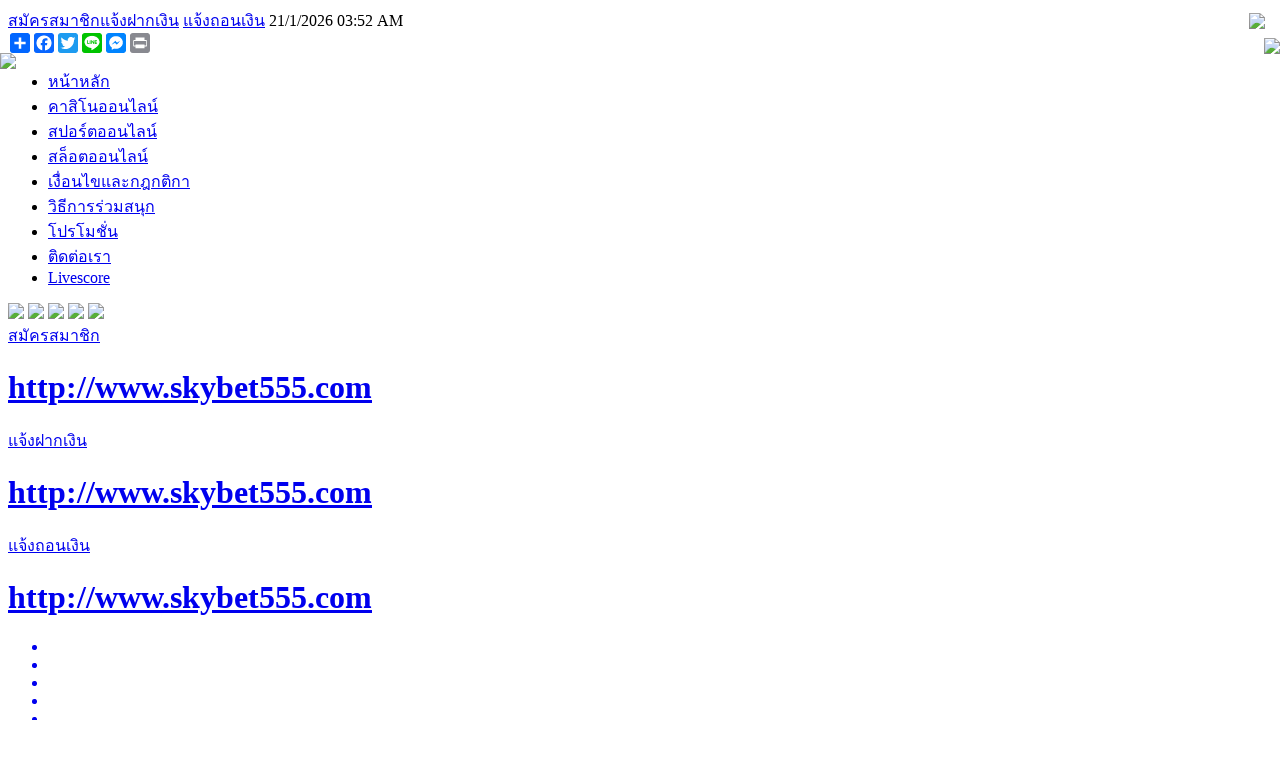

--- FILE ---
content_type: text/html; charset=UTF-8
request_url: http://skybet555.com/Folder/brand.php/product/nlw299/4727?keyword=innovation
body_size: 4760
content:
<!DOCTYPE html PUBLIC "-//W3C//DTD XHTML 1.0 Transitional//EN" "http://www.w3.org/TR/xhtml1/DTD/xhtml1-transitional.dtd">
<html xmlns="http://www.w3.org/1999/xhtml">
<head>
<meta http-equiv="Content-Type" content="text/html; charset=utf-8" />
<meta name="description" CONTENT="ผลบอลสด , 7M ,livescore ,ผลบอลมีเสียง ,เกมส์ฟุตบอล ,เกมส์ทายผลฟุตบอล ,ทีเด็ด ,ทีเด็ดวันนี้ ,ราคาบอล ,jackpot ,slot ,slot viva9988 ,กีฬาออนไลน์ ,คอมมิชชั่น ,คาสิโน ,บาคาร่าออนไลน์ ,ฟุตบอลออนไลน์ ,เดิมพันฟุตบอล ,เล่นคาสิโน , เล่นบอลออนไลน์ ,โบนัส ,ไอโฟน5 ,ไฮโล">
<meta name="keywords" CONTENT="ผลบอลสด , 7M ,livescore ,ผลบอลมีเสียง ,เกมส์ฟุตบอล ,เกมส์ทายผลฟุตบอล ,ทีเด็ด ,ทีเด็ดวันนี้ ,ราคาบอล ,jackpot ,slot ,slot viva9988 ,กีฬาออนไลน์ ,คอมมิชชั่น ,คาสิโน ,บาคาร่าออนไลน์ ,ฟุตบอลออนไลน์ ,เดิมพันฟุตบอล ,เล่นคาสิโน , เล่นบอลออนไลน์ ,โบนัส ,ไอโฟน5 ,ไฮโล">
<meta http-equiv="refresh" content="600">
<title>SKYBET555::คาสิโนออนไลน์</title>
<link rel="shortcut icon" href="resources/fevorit_icon.ico" />
<link rel="stylesheet" href="styles/main_styles.css" media="all" />
<link rel="stylesheet" href="javascripts/jdb_popup.min.css" />
<link rel="stylesheet" href="themes/1/js-image-slider.css" />
<script type="text/javascript" src="javascripts/jquery-1.11.3.min.js"></script>
<script type="text/javascript" src="javascripts/jquery.bpopup.min.js"></script>
<script type="text/javascript" src="javascripts/bpopup.js"></script>
<script type="text/javascript" src="themes/1/js-image-slider.js"></script>
<script>
        	(function($) {

         // DOM Ready
        $(function load() {
            
            $('#popup').bPopup({
		
            speed: 650,
            transition: 'slideIn',
			transitionClose: 'slideBack'
			});
            });

		window.onload = load;
    })(jQuery);
	
	$(function(){
    $('#pop').click(function(){
        $('#popup').bPopup();
    });
});
	
</script>

</head>
<body>
<div id="popup" style="display: none; margin-top:30px; border:2px #FFFFFF solid;">
        <span class="button b-close"><span>ปิด</span></span>
        <img src="resources/slider_images/pop_up_promotion1.jpg" title="โปรโมชั่น" />
	</div>

	<div class="Wrapper">
    	
		<!--Start of Tawk.to Script-->
<script type="text/javascript">
var Tawk_API=Tawk_API||{}, Tawk_LoadStart=new Date();
(function(){
var s1=document.createElement("script"),s0=document.getElementsByTagName("script")[0];
s1.async=true;
s1.src='https://embed.tawk.to/59fff5e7bb0c3f433d4c75de/default';
s1.charset='UTF-8';
s1.setAttribute('crossorigin','*');
s0.parentNode.insertBefore(s1,s0);
})();
</script>
<!--End of Tawk.to Script-->
<script>
$(document).ready(function(){
    $("#clost_button").click(function(){
        $("#sidebar_fixed").toggle();
		$("#sidebar_fixeds").toggle();
    });
});

</script>
<img id="clost_button" src="resources/blue-cross-hi.png" style="position:fixed; right:0px; margin-right:15px; margin-top:5px; z-index:9999999999999999;" />
	<div id="sidebar_fixed" style="position:fixed; right:0; margin-top:30px; z-index:999999999999;"><img src="resources/sidebar_qr_code1.png" /></div>

    <div class="bg1"></div>
<div class="top_bar">
            	<div class="top_bar_l"> <a href="online_register.php" title="สมัครสมาชิก">สมัครสมาชิก</a><a href="online_deposit.php" title="แจ้งฝากเงิน">แจ้งฝากเงิน</a> <a href="online_payment.php" title="แจ้งถอนเงิน">แจ้งถอนเงิน</a> <span>21/1/2026  03:52 AM</span></div>
                <div class="social_share"><!-- AddToAny BEGIN -->
                    
                    <div class="a2a_kit a2a_kit_size_20 a2a_default_style">
                    <a class="a2a_dd" href="https://www.addtoany.com/share"></a>
                    <a class="a2a_button_facebook"></a>
                    <a class="a2a_button_twitter"></a>
                    <a class="a2a_button_google_plus"></a>                    
                    <a class="a2a_button_line"></a>
                    <a class="a2a_button_facebook_messenger"></a>
                    <a class="a2a_button_print"></a>
                    </div>
                    <script async src="https://static.addtoany.com/menu/page.js"></script>
                    <!-- AddToAny END -->
                    </div>
           	</div>
        	<div class="header">
            		<!--start logo-->
<div class="boxlogo">
<div class="mask-logo-box1">
       <img class="logotop" src="resources/skybet555_logo.png" style="width: 150px;margin: 0px 0px 0px 0px;position: absolute; left:0;">
        <svg height="0">
                  <!-- THE mask -->
                  <mask id="mask-firefox">
                    <image width="150" height="150" xmlns:xlink="http://www.w3.org/1999/xlink" xlink:href="resources/skybet555_logo.png" filter="url(#filter)"></image> 
                  </mask>
                  
                  <!-- the filter to make the image white -->
                  <filter id="filter">
                    <feFlood flood-color="white"></feFlood>
                    <feComposite in2="SourceAlpha" operator="in"></feComposite>
                  </filter>
                </svg>
      </div>
</div>
<!--end logo-->      
            </div>
                        <div class="main_menu">
        	        	<ul>
            	<li><a href="index.php" title="หน้าหลัก">หน้าหลัก</a></li>
                
                <li><a href="casinos.php" title="คาสิโนออนไลน์">คาสิโนออนไลน์</a></li>
                <li><a href="sports.php" title="สปอร์ตออนไลน์">สปอร์ตออนไลน์</a></li>
                <li><a href="slots.php" title="เกี่ยวกับเรา">สล็อตออนไลน์</a></li>
                <li><a href="rules.php" title="เงื่อนไขและกฎกติกา">เงื่อนไขและกฎกติกา</a></li>
                <li><a href="how_to_play.php" title="วิธีการร่วมสนุก">วิธีการร่วมสนุก</a></li>
                <li style="background:url(resources/promotion_bg.gif);"><a href="promotions.php" title="โปรโมชั่น">โปรโมชั่น</a></li>
                <li><a href="contacts.php">ติดต่อเรา</a></li>
                <li><a href="live_score.php">Livescore</a></li>
           	</ul>
        </div>
        
          	</div>
    <div class="slider_wrapper">
    	<div class="slider_layout">
	<div class="slider_layout">
		<div id="sliderFrame">
			 <div id="slider">        
				<img src="resources/slider_images/skybet555_slider01.jpg" style="z-index:-9;" />
                <img src="resources/slider_images/skybet555_slider02.jpg" style="z-index:-9;" />
                <img src="resources/slider_images/skybet555_slider03.jpg" style="z-index:-9;" />
                <img src="resources/slider_images/skybet555_slider04.jpg" style="z-index:-9;" />
                <img src="resources/slider_images/skybet555_slider05.jpg" style="z-index:-9;" />      
			</div>
    	</div>
	 </div>
</div>
        <div class="fn_button_layout">
        	<a href="online_register.php" title="สมัครสมาชิก"><div class="fn_button">
            	<span>สมัครสมาชิก</span><br />
                <h1>http://www.skybet555.com</h1>
            </div></a>
            <a href="online_deposit.php" title="แจ้งฝากเงิน"><div class="fn_button">
            	<span>แจ้งฝากเงิน</span><br />
                <h1>http://www.skybet555.com</h1>
            </div></a>
            <a href="online_payment.php" title="แจ้งถอนเงิน"><div class="fn_button">
            	<span>แจ้งถอนเงิน</span><br />
                <h1>http://www.skybet555.com</h1>
            </div></a>
        </div>
    </div>    <div class="bank_layout">
    	<ul>
        	<a href="https://online.kasikornbankgroup.com/K-Online/login.jsp?lang=th&type=" target="_blank" title="ธนาคารกสิกรไทย"><li></li></a>
            <a href="https://ibanking.bangkokbank.com/SignOn.aspx" target="_blank" title="ธนาคารกรุงเทพ"><li></li></a>
            <a href="https://www.ktbnetbank.com/consumer/" target="_blank" title="ธนาคารกรุงไทย"><li></li></a>
            <a href="https://www.scbeasy.com/v1.4/site/presignon/index.asp" target="_blank" title="ธนาคารไทยพาณิชย์"><li></li></a>
            <a href="https://www.tmbnet.in/corp/AuthenticationController?FORMSGROUP_ID__=AuthenticationFG&__START_TRAN_FLAG__=Y&FG_BUTTONS__=LOAD&ACTION.LOAD=Y&AuthenticationFG.LOGIN_FLAG=1&BANK_ID=TMB" target="_blank" title="ธนาคารทหารไทย"><li></li></a>
            <a href="https://www.krungsrionline.com/BAY.KOL.WebSite/Common/Login.aspx?language=EN" target="_blank" title="ธนาคารกรุงศรีอยุธยา"><li></li></a>
        </ul>
    </div>    <div class="container">
    	<div class="content">
        	<div class="homeview">
            	<h1>เว็บเดิมพันกีฬา และคาสิโนออนไลน์ มาตรฐานระดับโลก</h1>

				SKYBET555 คือเว็บ แทงบอลออนไลน์ และ CASINO ออนไลน์ ใช้ระบบที่ทันสมัย ปลอดภัยและดีที่สุด เป็นเว็บตรงเว็บหลัก แก้ปัญหาเรื่องการโกงจากตัวแทนต่างๆ แก้จุดบอด ของเว็บแทงบอลเดิมๆที่คุณเคยใช้งานกันอยู่ และอีกจุดเด่นหนึ่งของ SKYBET555 คือรวมความสนุกทุกอย่างไว้ในไอดีเดียวเลย อาทิเช่น เดิมพันฟุตบอลและกีฬาออนไลน์ มวย ไก่ชน CASINO ออนไลน์ ทั้งไทยและต่างประเทศ ทั้งหมดเหล่านี้ อยู่ในบัญชีใช้งานเพียงบัญชีเดียว
            </div>
            <div class="game_layout"  style="height:350px;">
            	<img src="resources/casino_break.png" style="margin-bottom:10px;" />
            	<div class="game_box">                	
                    <a href="gclub.php" title="คาสิโนออนไลน์:Royal Gclub">
                    <div class="tt-l tt_b_list banner_hover"> 
                        <figure>
                            <img class="tt_img_df" src="resources/casino/gclub.jpg"/>
                            <img class="tt_img_hover" src="resources/casino/gclub.jpg"/>
                        </figure>                    
                	</div>
                	<div class="game_name">Royal Gclub</div></a>
                </div>
                <div class="game_box">                	
                    <a href="holiday_palace.php" title="คาสิโนออนไลน์:Holiday Palace">
                    <div class="tt-l tt_b_list banner_hover"> 
                        <figure>
                            <img class="tt_img_df" src="resources/casino/holiday168.jpg"/>
                            <img class="tt_img_hover" src="resources/casino/holiday168.jpg"/>
                        </figure>                    
                	</div>
                	<div class="game_name">Holiday Palace</div></a>
                </div>
                <div class="game_box">                	
                    <a href="855crown.php" title="คาสิโนออนไลน์:855Crown Or CBV855">
                    <div class="tt-l tt_b_list banner_hover"> 
                        <figure>
                            <img class="tt_img_df" src="resources/casino/855crown.jpg"/>
                            <img class="tt_img_hover" src="resources/casino/855crown.jpg"/>
                        </figure>                    
                	</div>
                	<div class="game_name">855Crown</div></a>
                </div>
                <div class="game_box">                	
                    <a href="green_dragon.php" title="คาสิโนออนไลน์:Green Dragon">
                    <div class="tt-l tt_b_list banner_hover"> 
                        <figure>
                            <img class="tt_img_df" src="resources/casino/green_dragon.jpg"/>
                            <img class="tt_img_hover" src="resources/casino/green_dragon.jpg"/>
                        </figure>                    
                	</div>
                	<div class="game_name">Green Dragon</div></a>
                </div>
                <div class="game_box">                	
                    <a href="red_dragon.php" title="คาสิโนออนไลน์:Red Dragon">
                    <div class="tt-l tt_b_list banner_hover"> 
                        <figure>
                            <img class="tt_img_df" src="resources/casino/red_dragon.jpg"/>
                            <img class="tt_img_hover" src="resources/casino/red_dragon.jpg"/>
                        </figure>                    
                	</div>
                	<div class="game_name">Red Dragon</div></a>
                </div>
                <div class="game_box">                	
                    <a href="royal1688.php" title="คาสิโนออนไลน์:Royal1688">
                    <div class="tt-l tt_b_list banner_hover"> 
                        <figure>
                            <img class="tt_img_df" src="resources/casino/royal1688.jpg"/>
                            <img class="tt_img_hover" src="resources/casino/royal1688.jpg"/>
                        </figure>                    
                	</div>
                	<div class="game_name">Royal1688</div></a>
                </div>
                <div class="game_box">                	
                    <a href="royal_rubby.php" title="คาสิโนออนไลน์:Royal Rubby">
                    <div class="tt-l tt_b_list banner_hover"> 
                        <figure>
                            <img class="tt_img_df" src="resources/casino/royalrubby.jpg"/>
                            <img class="tt_img_hover" src="resources/casino/royalrubby.jpg"/>
                        </figure>                    
                	</div>
                	<div class="game_name">Royal Rubby</div></a>
                </div>
                <div class="game_box">                	
                    <a href="genting.php" title="คาสิโนออนไลน์:Royal Genting">
                    <div class="tt-l tt_b_list banner_hover"> 
                        <figure>
                            <img class="tt_img_df" src="resources/casino/genting.jpg"/>
                            <img class="tt_img_hover" src="resources/casino/genting.jpg"/>
                        </figure>                    
                	</div>
                	<div class="game_name">Royal Genting</div></a>
                </div>       
          
            </div>
            
            <div class="game_layout" style="height:350px;">
            	<img src="resources/sport_break.png" style="margin-bottom:10px;" />
            	<div class="game_box">
                	 <a href="sbobet.php" title="สปอร์ตออนไลน์:Sbobet">
                     <div class="tt-l tt_b_list banner_hover"> 
                        <figure>
                            <img class="tt_img_df" src="resources/sports/sbobet.jpg"/>
                            <img class="tt_img_hover" src="resources/sports/sbobet.jpg"/>
                        </figure>                    
                	</div>
                	<div class="game_name">SBOBET</div></a>
                </div>
                <div class="game_box">
                	<a href="ibet789.php" title="สปอร์ตออนไลน์:IBET789">
                     <div class="tt-l tt_b_list banner_hover"> 
                        <figure>
                            <img class="tt_img_df" src="resources/sports/ibet789.jpg"/>
                            <img class="tt_img_hover" src="resources/sports/ibet789.jpg"/>
                        </figure>                    
                	</div>
                	<div class="game_name">IBET789</div></a>
                </div>
                <div class="game_box">
                	<a href="afb88.php" title="สปอร์ตออนไลน์:AFB8">
                     <div class="tt-l tt_b_list banner_hover"> 
                        <figure>
                            <img class="tt_img_df" src="resources/sports/afb88s.jpg"/>
                            <img class="tt_img_hover" src="resources/sports/afb88s.jpg"/>
                        </figure>                    
                	</div>
                	<div class="game_name">AFB88</div></a>
                </div>
                <div class="game_box">
                	<a href="bkk323.php" title="สปอร์ตออนไลน์:BKK323">
                     <div class="tt-l tt_b_list banner_hover"> 
                        <figure>
                            <img class="tt_img_df" src="resources/sports/BKK.jpg"/>
                            <img class="tt_img_hover" src="resources/sports/BKK.jpg"/>
                        </figure>                    
                	</div>
                	<div class="game_name">BKK323</div></a>
                </div>
                <div class="game_box">
                	<a href="ibcbet.php" title="สปอร์ตออนไลน์:IBCBET">
                     <div class="tt-l tt_b_list banner_hover"> 
                        <figure>
                            <img class="tt_img_df" src="resources/sports/coming_soon.jpg"/>
                            <img class="tt_img_hover" src="resources/sports/coming_soon.jpg"/>
                        </figure>                    
                	</div>
                	<div class="game_name">IBCBET</div></a>
                </div>
                <div class="game_box">
                	<a href="855bet.php" title="สปอร์ตออนไลน์:Coming Soon">
                     <div class="tt-l tt_b_list banner_hover"> 
                        <figure>
                            <img class="tt_img_df" src="resources/sports/855bet.jpg"/>
                            <img class="tt_img_hover" src="resources/sports/855bet.jpg"/>
                        </figure>                    
                	</div>
                	<div class="game_name">855BET</div></a>
                </div>
               <div class="game_box">
                	<a href="3mbet.php" title="สปอร์ตออนไลน์:3MBET">
                     <div class="tt-l tt_b_list banner_hover"> 
                        <figure>
                            <img class="tt_img_df" src="resources/sports/3mbet.jpg"/>
                            <img class="tt_img_hover" src="resources/sports/3mbet.jpg"/>
                        </figure>                    
                	</div>
                	<div class="game_name">3MBET</div></a>
                </div>
                <div class="game_box">
                	<a href="#" title="สปอร์ตออนไลน์:Coming Soon">
                     <div class="tt-l tt_b_list banner_hover"> 
                        <figure>
                            <img class="tt_img_df" src="resources/coming_soon.jpg"/>
                            <img class="tt_img_hover" src="resources/coming_soon.jpg"/>
                        </figure>                    
                	</div>
                	<div class="game_name">COMING SOON</div></a>
                </div>
            </div>
            <div class="game_layout" style="height:200px;">
            	<img src="resources/Slot_break.png" style="margin-bottom:10px;" />
            	<div class="game_box">
                	<a href="scr88.php" title="สล็อตออนไลน์:SRC888">
                     <div class="tt-l tt_b_list banner_hover"> 
                        <figure>
                            <img class="tt_img_df" src="resources/slot/scr.jpg"/>
                            <img class="tt_img_hover" src="resources/slot/scr.jpg"/>
                        </figure>                    
                	</div>
                	<div class="game_name">SRC888</div></a>
                </div>
                <div class="game_box">
                	<a href="http://th-king168.com/" target="_blank" title="สล็อตออนไลน์:KING168">
                     <div class="tt-l tt_b_list banner_hover"> 
                        <figure>
                            <img class="tt_img_df" src="resources/slot/king168.jpg"/>
                            <img class="tt_img_hover" src="resources/slot/king168.jpg"/>
                        </figure>                    
                	</div>
                	<div class="game_name">KING168</div></a>
                </div>
                <div class="game_box">
                	<a href="https://www.goldenslot.com/" target="_blank" title="สล็อตออนไลน์:GOLDENSLOT">
                     <div class="tt-l tt_b_list banner_hover"> 
                        <figure>
                            <img class="tt_img_df" src="resources/slot/rich96.jpg"/>
                            <img class="tt_img_hover" src="resources/slot/rich96.jpg"/>
                        </figure>                    
                	</div>
                	<div class="game_name">GOLDEN SLOT</div></a>
                </div>
                <div class="game_box">
                	<a href="#" title="สล็อตออนไลน์:Coming Soon">
                     <div class="tt-l tt_b_list banner_hover"> 
                        <figure>
                            <img class="tt_img_df" src="resources/coming_soon.jpg"/>
                            <img class="tt_img_hover" src="resources/coming_soon.jpg"/>
                        </figure>                    
                	</div>
                	<div class="game_name">COMING SOON</div></a>
                </div>
            </div>
        </div>
                <div class="sidebar">
        	<div class="sidebar_promotion">
            	<img src="resources/roulette-wheel.png" title="" />
            </div><br />
            <div class="sidebar_game">
            	<a href="promotions.php" title="โปรโมชั่นดีดี">
                	<div class="tt-l tt_b_list banner_hover"> 
                        <figure>
                            <img class="tt_img_df" src="resources/promotion.gif" alt="ไม่พบภาพ" title="โปรโมชั่นดีดี"/>
                            <img class="tt_img_hover" src="resources/promotion.gif" alt="ไม่พบภาพ" title="โปรโมชั่นดีดี"/>
                        </figure>                    
               		</div>
               	</a>
                <a href="casinos.php" title="คาสิโนออนไลน์">
                	<div class="tt-l tt_b_list banner_hover"> 
                        <figure>
                            <img class="tt_img_df" src="resources/Casino_Online.jpg" alt="ไม่พบภาพ" title="คาสิโนออนไลน์"/>
                            <img class="tt_img_hover" src="resources/Casino_Online.jpg" alt="ไม่พบภาพ" title="คาสิโนออนไลน์"/>
                        </figure>                    
               		</div>
               	</a>
                <a href="sports.php" title="กีฬาออนไลน์">
                	<div class="tt-l tt_b_list banner_hover"> 
                        <figure>
                            <img class="tt_img_df" src="resources/sport_Online.jpg" alt="ไม่พบภาพ" title="กีฬาออนไลน์" />
                            <img class="tt_img_hover" src="resources/sport_Online.jpg" alt="ไม่พบภาพ" title="กีฬาออนไลน์" />
                        </figure>                    
               		</div>
               	</a>
                <a href="slots.php" title="สล็อตออนไลน์">
                	<div class="tt-l tt_b_list banner_hover"> 
                        <figure>
                            <img class="tt_img_df" src="resources/slot_Online.jpg" alt="ไม่พบภาพ" title="สล็อตออนไลน์" />
                            <img class="tt_img_hover" src="resources/slot_Online.jpg" alt="ไม่พบภาพ" title="สล็อตออนไลน์" />
                        </figure>                    
               		</div>
               	</a>
                
           	</div>        </div>        
        <div class="clearboth"></div>
    </div>
    <div class="footer_layout">
    	
    	<ul style="list-style-image:url(resources/casino_li_style.png);">
        	<a href="gclub.php" title=""><li>Royal Gclub</li></a>
            <a href="holiday_palace.php" title=""><li>Holiday Palace</li></a>
            <a href="genting.php" title=""><li>Royal Genting</li></a>
            <a href="855crown.php" title=""><li>855Crown</li></a>
            <a href="red_dragon.php" title=""><li>Red Dragon</li></a>
            <a href="green_dragon.php" title=""><li>Green Dragon</li></a>
            <a href="royal_rubby.php" title=""><li>Royal Rubby</li></a>
            <a href="royal1688.php" title=""><li>Royal1688</li></a>
        </ul>
        <ul style="margin-left:60px; list-style-image:url(resources/sport_li_style.png);">
        	<a href="sbobet.php" title=""><li>Sbobet</li></a>
            <a href="bkk323.php" title=""><li>BKK323</li></a>
            <a href="ibet789.php" title=""><li>Ibet789</li></a>
            <a href="ibcbet.php" title=""><li>Ibcbet</li></a>
            <a href="855bet.php" title=""><li>855bet</li></a>
            <a href="3mbet.php" title=""><li>3Mbet</li></a>
        </ul>
        <ul style="margin-left:100px; list-style-image:url(resources/slot_li_style.png);">
        	<a href="scr88.php" title=""><li>SCR888 Slot</li></a>
            <a href="http://th-king168.com/" target="_blank" title=""><li>King168 Slot</li></a>
            <a href="https://www.goldenslot.com/" target="_blank" title=""><li>Golden Slot</li></a>
        </ul>
        
        <img src="resources/banner-footer7839.jpg" />
        
    </div></body>
</html>

--- FILE ---
content_type: text/html; charset=UTF-8
request_url: http://skybet555.com/Folder/brand.php/product/nlw299/styles/main_styles.css
body_size: 4760
content:
<!DOCTYPE html PUBLIC "-//W3C//DTD XHTML 1.0 Transitional//EN" "http://www.w3.org/TR/xhtml1/DTD/xhtml1-transitional.dtd">
<html xmlns="http://www.w3.org/1999/xhtml">
<head>
<meta http-equiv="Content-Type" content="text/html; charset=utf-8" />
<meta name="description" CONTENT="ผลบอลสด , 7M ,livescore ,ผลบอลมีเสียง ,เกมส์ฟุตบอล ,เกมส์ทายผลฟุตบอล ,ทีเด็ด ,ทีเด็ดวันนี้ ,ราคาบอล ,jackpot ,slot ,slot viva9988 ,กีฬาออนไลน์ ,คอมมิชชั่น ,คาสิโน ,บาคาร่าออนไลน์ ,ฟุตบอลออนไลน์ ,เดิมพันฟุตบอล ,เล่นคาสิโน , เล่นบอลออนไลน์ ,โบนัส ,ไอโฟน5 ,ไฮโล">
<meta name="keywords" CONTENT="ผลบอลสด , 7M ,livescore ,ผลบอลมีเสียง ,เกมส์ฟุตบอล ,เกมส์ทายผลฟุตบอล ,ทีเด็ด ,ทีเด็ดวันนี้ ,ราคาบอล ,jackpot ,slot ,slot viva9988 ,กีฬาออนไลน์ ,คอมมิชชั่น ,คาสิโน ,บาคาร่าออนไลน์ ,ฟุตบอลออนไลน์ ,เดิมพันฟุตบอล ,เล่นคาสิโน , เล่นบอลออนไลน์ ,โบนัส ,ไอโฟน5 ,ไฮโล">
<meta http-equiv="refresh" content="600">
<title>SKYBET555::คาสิโนออนไลน์</title>
<link rel="shortcut icon" href="resources/fevorit_icon.ico" />
<link rel="stylesheet" href="styles/main_styles.css" media="all" />
<link rel="stylesheet" href="javascripts/jdb_popup.min.css" />
<link rel="stylesheet" href="themes/1/js-image-slider.css" />
<script type="text/javascript" src="javascripts/jquery-1.11.3.min.js"></script>
<script type="text/javascript" src="javascripts/jquery.bpopup.min.js"></script>
<script type="text/javascript" src="javascripts/bpopup.js"></script>
<script type="text/javascript" src="themes/1/js-image-slider.js"></script>
<script>
        	(function($) {

         // DOM Ready
        $(function load() {
            
            $('#popup').bPopup({
		
            speed: 650,
            transition: 'slideIn',
			transitionClose: 'slideBack'
			});
            });

		window.onload = load;
    })(jQuery);
	
	$(function(){
    $('#pop').click(function(){
        $('#popup').bPopup();
    });
});
	
</script>

</head>
<body>
<div id="popup" style="display: none; margin-top:30px; border:2px #FFFFFF solid;">
        <span class="button b-close"><span>ปิด</span></span>
        <img src="resources/slider_images/pop_up_promotion1.jpg" title="โปรโมชั่น" />
	</div>

	<div class="Wrapper">
    	
		<!--Start of Tawk.to Script-->
<script type="text/javascript">
var Tawk_API=Tawk_API||{}, Tawk_LoadStart=new Date();
(function(){
var s1=document.createElement("script"),s0=document.getElementsByTagName("script")[0];
s1.async=true;
s1.src='https://embed.tawk.to/59fff5e7bb0c3f433d4c75de/default';
s1.charset='UTF-8';
s1.setAttribute('crossorigin','*');
s0.parentNode.insertBefore(s1,s0);
})();
</script>
<!--End of Tawk.to Script-->
<script>
$(document).ready(function(){
    $("#clost_button").click(function(){
        $("#sidebar_fixed").toggle();
		$("#sidebar_fixeds").toggle();
    });
});

</script>
<img id="clost_button" src="resources/blue-cross-hi.png" style="position:fixed; right:0px; margin-right:15px; margin-top:5px; z-index:9999999999999999;" />
	<div id="sidebar_fixed" style="position:fixed; right:0; margin-top:30px; z-index:999999999999;"><img src="resources/sidebar_qr_code1.png" /></div>

    <div class="bg1"></div>
<div class="top_bar">
            	<div class="top_bar_l"> <a href="online_register.php" title="สมัครสมาชิก">สมัครสมาชิก</a><a href="online_deposit.php" title="แจ้งฝากเงิน">แจ้งฝากเงิน</a> <a href="online_payment.php" title="แจ้งถอนเงิน">แจ้งถอนเงิน</a> <span>21/1/2026  03:52 AM</span></div>
                <div class="social_share"><!-- AddToAny BEGIN -->
                    
                    <div class="a2a_kit a2a_kit_size_20 a2a_default_style">
                    <a class="a2a_dd" href="https://www.addtoany.com/share"></a>
                    <a class="a2a_button_facebook"></a>
                    <a class="a2a_button_twitter"></a>
                    <a class="a2a_button_google_plus"></a>                    
                    <a class="a2a_button_line"></a>
                    <a class="a2a_button_facebook_messenger"></a>
                    <a class="a2a_button_print"></a>
                    </div>
                    <script async src="https://static.addtoany.com/menu/page.js"></script>
                    <!-- AddToAny END -->
                    </div>
           	</div>
        	<div class="header">
            		<!--start logo-->
<div class="boxlogo">
<div class="mask-logo-box1">
       <img class="logotop" src="resources/skybet555_logo.png" style="width: 150px;margin: 0px 0px 0px 0px;position: absolute; left:0;">
        <svg height="0">
                  <!-- THE mask -->
                  <mask id="mask-firefox">
                    <image width="150" height="150" xmlns:xlink="http://www.w3.org/1999/xlink" xlink:href="resources/skybet555_logo.png" filter="url(#filter)"></image> 
                  </mask>
                  
                  <!-- the filter to make the image white -->
                  <filter id="filter">
                    <feFlood flood-color="white"></feFlood>
                    <feComposite in2="SourceAlpha" operator="in"></feComposite>
                  </filter>
                </svg>
      </div>
</div>
<!--end logo-->      
            </div>
                        <div class="main_menu">
        	        	<ul>
            	<li><a href="index.php" title="หน้าหลัก">หน้าหลัก</a></li>
                
                <li><a href="casinos.php" title="คาสิโนออนไลน์">คาสิโนออนไลน์</a></li>
                <li><a href="sports.php" title="สปอร์ตออนไลน์">สปอร์ตออนไลน์</a></li>
                <li><a href="slots.php" title="เกี่ยวกับเรา">สล็อตออนไลน์</a></li>
                <li><a href="rules.php" title="เงื่อนไขและกฎกติกา">เงื่อนไขและกฎกติกา</a></li>
                <li><a href="how_to_play.php" title="วิธีการร่วมสนุก">วิธีการร่วมสนุก</a></li>
                <li style="background:url(resources/promotion_bg.gif);"><a href="promotions.php" title="โปรโมชั่น">โปรโมชั่น</a></li>
                <li><a href="contacts.php">ติดต่อเรา</a></li>
                <li><a href="live_score.php">Livescore</a></li>
           	</ul>
        </div>
        
          	</div>
    <div class="slider_wrapper">
    	<div class="slider_layout">
	<div class="slider_layout">
		<div id="sliderFrame">
			 <div id="slider">        
				<img src="resources/slider_images/skybet555_slider01.jpg" style="z-index:-9;" />
                <img src="resources/slider_images/skybet555_slider02.jpg" style="z-index:-9;" />
                <img src="resources/slider_images/skybet555_slider03.jpg" style="z-index:-9;" />
                <img src="resources/slider_images/skybet555_slider04.jpg" style="z-index:-9;" />
                <img src="resources/slider_images/skybet555_slider05.jpg" style="z-index:-9;" />      
			</div>
    	</div>
	 </div>
</div>
        <div class="fn_button_layout">
        	<a href="online_register.php" title="สมัครสมาชิก"><div class="fn_button">
            	<span>สมัครสมาชิก</span><br />
                <h1>http://www.skybet555.com</h1>
            </div></a>
            <a href="online_deposit.php" title="แจ้งฝากเงิน"><div class="fn_button">
            	<span>แจ้งฝากเงิน</span><br />
                <h1>http://www.skybet555.com</h1>
            </div></a>
            <a href="online_payment.php" title="แจ้งถอนเงิน"><div class="fn_button">
            	<span>แจ้งถอนเงิน</span><br />
                <h1>http://www.skybet555.com</h1>
            </div></a>
        </div>
    </div>    <div class="bank_layout">
    	<ul>
        	<a href="https://online.kasikornbankgroup.com/K-Online/login.jsp?lang=th&type=" target="_blank" title="ธนาคารกสิกรไทย"><li></li></a>
            <a href="https://ibanking.bangkokbank.com/SignOn.aspx" target="_blank" title="ธนาคารกรุงเทพ"><li></li></a>
            <a href="https://www.ktbnetbank.com/consumer/" target="_blank" title="ธนาคารกรุงไทย"><li></li></a>
            <a href="https://www.scbeasy.com/v1.4/site/presignon/index.asp" target="_blank" title="ธนาคารไทยพาณิชย์"><li></li></a>
            <a href="https://www.tmbnet.in/corp/AuthenticationController?FORMSGROUP_ID__=AuthenticationFG&__START_TRAN_FLAG__=Y&FG_BUTTONS__=LOAD&ACTION.LOAD=Y&AuthenticationFG.LOGIN_FLAG=1&BANK_ID=TMB" target="_blank" title="ธนาคารทหารไทย"><li></li></a>
            <a href="https://www.krungsrionline.com/BAY.KOL.WebSite/Common/Login.aspx?language=EN" target="_blank" title="ธนาคารกรุงศรีอยุธยา"><li></li></a>
        </ul>
    </div>    <div class="container">
    	<div class="content">
        	<div class="homeview">
            	<h1>เว็บเดิมพันกีฬา และคาสิโนออนไลน์ มาตรฐานระดับโลก</h1>

				SKYBET555 คือเว็บ แทงบอลออนไลน์ และ CASINO ออนไลน์ ใช้ระบบที่ทันสมัย ปลอดภัยและดีที่สุด เป็นเว็บตรงเว็บหลัก แก้ปัญหาเรื่องการโกงจากตัวแทนต่างๆ แก้จุดบอด ของเว็บแทงบอลเดิมๆที่คุณเคยใช้งานกันอยู่ และอีกจุดเด่นหนึ่งของ SKYBET555 คือรวมความสนุกทุกอย่างไว้ในไอดีเดียวเลย อาทิเช่น เดิมพันฟุตบอลและกีฬาออนไลน์ มวย ไก่ชน CASINO ออนไลน์ ทั้งไทยและต่างประเทศ ทั้งหมดเหล่านี้ อยู่ในบัญชีใช้งานเพียงบัญชีเดียว
            </div>
            <div class="game_layout"  style="height:350px;">
            	<img src="resources/casino_break.png" style="margin-bottom:10px;" />
            	<div class="game_box">                	
                    <a href="gclub.php" title="คาสิโนออนไลน์:Royal Gclub">
                    <div class="tt-l tt_b_list banner_hover"> 
                        <figure>
                            <img class="tt_img_df" src="resources/casino/gclub.jpg"/>
                            <img class="tt_img_hover" src="resources/casino/gclub.jpg"/>
                        </figure>                    
                	</div>
                	<div class="game_name">Royal Gclub</div></a>
                </div>
                <div class="game_box">                	
                    <a href="holiday_palace.php" title="คาสิโนออนไลน์:Holiday Palace">
                    <div class="tt-l tt_b_list banner_hover"> 
                        <figure>
                            <img class="tt_img_df" src="resources/casino/holiday168.jpg"/>
                            <img class="tt_img_hover" src="resources/casino/holiday168.jpg"/>
                        </figure>                    
                	</div>
                	<div class="game_name">Holiday Palace</div></a>
                </div>
                <div class="game_box">                	
                    <a href="855crown.php" title="คาสิโนออนไลน์:855Crown Or CBV855">
                    <div class="tt-l tt_b_list banner_hover"> 
                        <figure>
                            <img class="tt_img_df" src="resources/casino/855crown.jpg"/>
                            <img class="tt_img_hover" src="resources/casino/855crown.jpg"/>
                        </figure>                    
                	</div>
                	<div class="game_name">855Crown</div></a>
                </div>
                <div class="game_box">                	
                    <a href="green_dragon.php" title="คาสิโนออนไลน์:Green Dragon">
                    <div class="tt-l tt_b_list banner_hover"> 
                        <figure>
                            <img class="tt_img_df" src="resources/casino/green_dragon.jpg"/>
                            <img class="tt_img_hover" src="resources/casino/green_dragon.jpg"/>
                        </figure>                    
                	</div>
                	<div class="game_name">Green Dragon</div></a>
                </div>
                <div class="game_box">                	
                    <a href="red_dragon.php" title="คาสิโนออนไลน์:Red Dragon">
                    <div class="tt-l tt_b_list banner_hover"> 
                        <figure>
                            <img class="tt_img_df" src="resources/casino/red_dragon.jpg"/>
                            <img class="tt_img_hover" src="resources/casino/red_dragon.jpg"/>
                        </figure>                    
                	</div>
                	<div class="game_name">Red Dragon</div></a>
                </div>
                <div class="game_box">                	
                    <a href="royal1688.php" title="คาสิโนออนไลน์:Royal1688">
                    <div class="tt-l tt_b_list banner_hover"> 
                        <figure>
                            <img class="tt_img_df" src="resources/casino/royal1688.jpg"/>
                            <img class="tt_img_hover" src="resources/casino/royal1688.jpg"/>
                        </figure>                    
                	</div>
                	<div class="game_name">Royal1688</div></a>
                </div>
                <div class="game_box">                	
                    <a href="royal_rubby.php" title="คาสิโนออนไลน์:Royal Rubby">
                    <div class="tt-l tt_b_list banner_hover"> 
                        <figure>
                            <img class="tt_img_df" src="resources/casino/royalrubby.jpg"/>
                            <img class="tt_img_hover" src="resources/casino/royalrubby.jpg"/>
                        </figure>                    
                	</div>
                	<div class="game_name">Royal Rubby</div></a>
                </div>
                <div class="game_box">                	
                    <a href="genting.php" title="คาสิโนออนไลน์:Royal Genting">
                    <div class="tt-l tt_b_list banner_hover"> 
                        <figure>
                            <img class="tt_img_df" src="resources/casino/genting.jpg"/>
                            <img class="tt_img_hover" src="resources/casino/genting.jpg"/>
                        </figure>                    
                	</div>
                	<div class="game_name">Royal Genting</div></a>
                </div>       
          
            </div>
            
            <div class="game_layout" style="height:350px;">
            	<img src="resources/sport_break.png" style="margin-bottom:10px;" />
            	<div class="game_box">
                	 <a href="sbobet.php" title="สปอร์ตออนไลน์:Sbobet">
                     <div class="tt-l tt_b_list banner_hover"> 
                        <figure>
                            <img class="tt_img_df" src="resources/sports/sbobet.jpg"/>
                            <img class="tt_img_hover" src="resources/sports/sbobet.jpg"/>
                        </figure>                    
                	</div>
                	<div class="game_name">SBOBET</div></a>
                </div>
                <div class="game_box">
                	<a href="ibet789.php" title="สปอร์ตออนไลน์:IBET789">
                     <div class="tt-l tt_b_list banner_hover"> 
                        <figure>
                            <img class="tt_img_df" src="resources/sports/ibet789.jpg"/>
                            <img class="tt_img_hover" src="resources/sports/ibet789.jpg"/>
                        </figure>                    
                	</div>
                	<div class="game_name">IBET789</div></a>
                </div>
                <div class="game_box">
                	<a href="afb88.php" title="สปอร์ตออนไลน์:AFB8">
                     <div class="tt-l tt_b_list banner_hover"> 
                        <figure>
                            <img class="tt_img_df" src="resources/sports/afb88s.jpg"/>
                            <img class="tt_img_hover" src="resources/sports/afb88s.jpg"/>
                        </figure>                    
                	</div>
                	<div class="game_name">AFB88</div></a>
                </div>
                <div class="game_box">
                	<a href="bkk323.php" title="สปอร์ตออนไลน์:BKK323">
                     <div class="tt-l tt_b_list banner_hover"> 
                        <figure>
                            <img class="tt_img_df" src="resources/sports/BKK.jpg"/>
                            <img class="tt_img_hover" src="resources/sports/BKK.jpg"/>
                        </figure>                    
                	</div>
                	<div class="game_name">BKK323</div></a>
                </div>
                <div class="game_box">
                	<a href="ibcbet.php" title="สปอร์ตออนไลน์:IBCBET">
                     <div class="tt-l tt_b_list banner_hover"> 
                        <figure>
                            <img class="tt_img_df" src="resources/sports/coming_soon.jpg"/>
                            <img class="tt_img_hover" src="resources/sports/coming_soon.jpg"/>
                        </figure>                    
                	</div>
                	<div class="game_name">IBCBET</div></a>
                </div>
                <div class="game_box">
                	<a href="855bet.php" title="สปอร์ตออนไลน์:Coming Soon">
                     <div class="tt-l tt_b_list banner_hover"> 
                        <figure>
                            <img class="tt_img_df" src="resources/sports/855bet.jpg"/>
                            <img class="tt_img_hover" src="resources/sports/855bet.jpg"/>
                        </figure>                    
                	</div>
                	<div class="game_name">855BET</div></a>
                </div>
               <div class="game_box">
                	<a href="3mbet.php" title="สปอร์ตออนไลน์:3MBET">
                     <div class="tt-l tt_b_list banner_hover"> 
                        <figure>
                            <img class="tt_img_df" src="resources/sports/3mbet.jpg"/>
                            <img class="tt_img_hover" src="resources/sports/3mbet.jpg"/>
                        </figure>                    
                	</div>
                	<div class="game_name">3MBET</div></a>
                </div>
                <div class="game_box">
                	<a href="#" title="สปอร์ตออนไลน์:Coming Soon">
                     <div class="tt-l tt_b_list banner_hover"> 
                        <figure>
                            <img class="tt_img_df" src="resources/coming_soon.jpg"/>
                            <img class="tt_img_hover" src="resources/coming_soon.jpg"/>
                        </figure>                    
                	</div>
                	<div class="game_name">COMING SOON</div></a>
                </div>
            </div>
            <div class="game_layout" style="height:200px;">
            	<img src="resources/Slot_break.png" style="margin-bottom:10px;" />
            	<div class="game_box">
                	<a href="scr88.php" title="สล็อตออนไลน์:SRC888">
                     <div class="tt-l tt_b_list banner_hover"> 
                        <figure>
                            <img class="tt_img_df" src="resources/slot/scr.jpg"/>
                            <img class="tt_img_hover" src="resources/slot/scr.jpg"/>
                        </figure>                    
                	</div>
                	<div class="game_name">SRC888</div></a>
                </div>
                <div class="game_box">
                	<a href="http://th-king168.com/" target="_blank" title="สล็อตออนไลน์:KING168">
                     <div class="tt-l tt_b_list banner_hover"> 
                        <figure>
                            <img class="tt_img_df" src="resources/slot/king168.jpg"/>
                            <img class="tt_img_hover" src="resources/slot/king168.jpg"/>
                        </figure>                    
                	</div>
                	<div class="game_name">KING168</div></a>
                </div>
                <div class="game_box">
                	<a href="https://www.goldenslot.com/" target="_blank" title="สล็อตออนไลน์:GOLDENSLOT">
                     <div class="tt-l tt_b_list banner_hover"> 
                        <figure>
                            <img class="tt_img_df" src="resources/slot/rich96.jpg"/>
                            <img class="tt_img_hover" src="resources/slot/rich96.jpg"/>
                        </figure>                    
                	</div>
                	<div class="game_name">GOLDEN SLOT</div></a>
                </div>
                <div class="game_box">
                	<a href="#" title="สล็อตออนไลน์:Coming Soon">
                     <div class="tt-l tt_b_list banner_hover"> 
                        <figure>
                            <img class="tt_img_df" src="resources/coming_soon.jpg"/>
                            <img class="tt_img_hover" src="resources/coming_soon.jpg"/>
                        </figure>                    
                	</div>
                	<div class="game_name">COMING SOON</div></a>
                </div>
            </div>
        </div>
                <div class="sidebar">
        	<div class="sidebar_promotion">
            	<img src="resources/roulette-wheel.png" title="" />
            </div><br />
            <div class="sidebar_game">
            	<a href="promotions.php" title="โปรโมชั่นดีดี">
                	<div class="tt-l tt_b_list banner_hover"> 
                        <figure>
                            <img class="tt_img_df" src="resources/promotion.gif" alt="ไม่พบภาพ" title="โปรโมชั่นดีดี"/>
                            <img class="tt_img_hover" src="resources/promotion.gif" alt="ไม่พบภาพ" title="โปรโมชั่นดีดี"/>
                        </figure>                    
               		</div>
               	</a>
                <a href="casinos.php" title="คาสิโนออนไลน์">
                	<div class="tt-l tt_b_list banner_hover"> 
                        <figure>
                            <img class="tt_img_df" src="resources/Casino_Online.jpg" alt="ไม่พบภาพ" title="คาสิโนออนไลน์"/>
                            <img class="tt_img_hover" src="resources/Casino_Online.jpg" alt="ไม่พบภาพ" title="คาสิโนออนไลน์"/>
                        </figure>                    
               		</div>
               	</a>
                <a href="sports.php" title="กีฬาออนไลน์">
                	<div class="tt-l tt_b_list banner_hover"> 
                        <figure>
                            <img class="tt_img_df" src="resources/sport_Online.jpg" alt="ไม่พบภาพ" title="กีฬาออนไลน์" />
                            <img class="tt_img_hover" src="resources/sport_Online.jpg" alt="ไม่พบภาพ" title="กีฬาออนไลน์" />
                        </figure>                    
               		</div>
               	</a>
                <a href="slots.php" title="สล็อตออนไลน์">
                	<div class="tt-l tt_b_list banner_hover"> 
                        <figure>
                            <img class="tt_img_df" src="resources/slot_Online.jpg" alt="ไม่พบภาพ" title="สล็อตออนไลน์" />
                            <img class="tt_img_hover" src="resources/slot_Online.jpg" alt="ไม่พบภาพ" title="สล็อตออนไลน์" />
                        </figure>                    
               		</div>
               	</a>
                
           	</div>        </div>        
        <div class="clearboth"></div>
    </div>
    <div class="footer_layout">
    	
    	<ul style="list-style-image:url(resources/casino_li_style.png);">
        	<a href="gclub.php" title=""><li>Royal Gclub</li></a>
            <a href="holiday_palace.php" title=""><li>Holiday Palace</li></a>
            <a href="genting.php" title=""><li>Royal Genting</li></a>
            <a href="855crown.php" title=""><li>855Crown</li></a>
            <a href="red_dragon.php" title=""><li>Red Dragon</li></a>
            <a href="green_dragon.php" title=""><li>Green Dragon</li></a>
            <a href="royal_rubby.php" title=""><li>Royal Rubby</li></a>
            <a href="royal1688.php" title=""><li>Royal1688</li></a>
        </ul>
        <ul style="margin-left:60px; list-style-image:url(resources/sport_li_style.png);">
        	<a href="sbobet.php" title=""><li>Sbobet</li></a>
            <a href="bkk323.php" title=""><li>BKK323</li></a>
            <a href="ibet789.php" title=""><li>Ibet789</li></a>
            <a href="ibcbet.php" title=""><li>Ibcbet</li></a>
            <a href="855bet.php" title=""><li>855bet</li></a>
            <a href="3mbet.php" title=""><li>3Mbet</li></a>
        </ul>
        <ul style="margin-left:100px; list-style-image:url(resources/slot_li_style.png);">
        	<a href="scr88.php" title=""><li>SCR888 Slot</li></a>
            <a href="http://th-king168.com/" target="_blank" title=""><li>King168 Slot</li></a>
            <a href="https://www.goldenslot.com/" target="_blank" title=""><li>Golden Slot</li></a>
        </ul>
        
        <img src="resources/banner-footer7839.jpg" />
        
    </div></body>
</html>

--- FILE ---
content_type: text/html; charset=UTF-8
request_url: http://skybet555.com/Folder/brand.php/product/nlw299/javascripts/jdb_popup.min.css
body_size: 4760
content:
<!DOCTYPE html PUBLIC "-//W3C//DTD XHTML 1.0 Transitional//EN" "http://www.w3.org/TR/xhtml1/DTD/xhtml1-transitional.dtd">
<html xmlns="http://www.w3.org/1999/xhtml">
<head>
<meta http-equiv="Content-Type" content="text/html; charset=utf-8" />
<meta name="description" CONTENT="ผลบอลสด , 7M ,livescore ,ผลบอลมีเสียง ,เกมส์ฟุตบอล ,เกมส์ทายผลฟุตบอล ,ทีเด็ด ,ทีเด็ดวันนี้ ,ราคาบอล ,jackpot ,slot ,slot viva9988 ,กีฬาออนไลน์ ,คอมมิชชั่น ,คาสิโน ,บาคาร่าออนไลน์ ,ฟุตบอลออนไลน์ ,เดิมพันฟุตบอล ,เล่นคาสิโน , เล่นบอลออนไลน์ ,โบนัส ,ไอโฟน5 ,ไฮโล">
<meta name="keywords" CONTENT="ผลบอลสด , 7M ,livescore ,ผลบอลมีเสียง ,เกมส์ฟุตบอล ,เกมส์ทายผลฟุตบอล ,ทีเด็ด ,ทีเด็ดวันนี้ ,ราคาบอล ,jackpot ,slot ,slot viva9988 ,กีฬาออนไลน์ ,คอมมิชชั่น ,คาสิโน ,บาคาร่าออนไลน์ ,ฟุตบอลออนไลน์ ,เดิมพันฟุตบอล ,เล่นคาสิโน , เล่นบอลออนไลน์ ,โบนัส ,ไอโฟน5 ,ไฮโล">
<meta http-equiv="refresh" content="600">
<title>SKYBET555::คาสิโนออนไลน์</title>
<link rel="shortcut icon" href="resources/fevorit_icon.ico" />
<link rel="stylesheet" href="styles/main_styles.css" media="all" />
<link rel="stylesheet" href="javascripts/jdb_popup.min.css" />
<link rel="stylesheet" href="themes/1/js-image-slider.css" />
<script type="text/javascript" src="javascripts/jquery-1.11.3.min.js"></script>
<script type="text/javascript" src="javascripts/jquery.bpopup.min.js"></script>
<script type="text/javascript" src="javascripts/bpopup.js"></script>
<script type="text/javascript" src="themes/1/js-image-slider.js"></script>
<script>
        	(function($) {

         // DOM Ready
        $(function load() {
            
            $('#popup').bPopup({
		
            speed: 650,
            transition: 'slideIn',
			transitionClose: 'slideBack'
			});
            });

		window.onload = load;
    })(jQuery);
	
	$(function(){
    $('#pop').click(function(){
        $('#popup').bPopup();
    });
});
	
</script>

</head>
<body>
<div id="popup" style="display: none; margin-top:30px; border:2px #FFFFFF solid;">
        <span class="button b-close"><span>ปิด</span></span>
        <img src="resources/slider_images/pop_up_promotion1.jpg" title="โปรโมชั่น" />
	</div>

	<div class="Wrapper">
    	
		<!--Start of Tawk.to Script-->
<script type="text/javascript">
var Tawk_API=Tawk_API||{}, Tawk_LoadStart=new Date();
(function(){
var s1=document.createElement("script"),s0=document.getElementsByTagName("script")[0];
s1.async=true;
s1.src='https://embed.tawk.to/59fff5e7bb0c3f433d4c75de/default';
s1.charset='UTF-8';
s1.setAttribute('crossorigin','*');
s0.parentNode.insertBefore(s1,s0);
})();
</script>
<!--End of Tawk.to Script-->
<script>
$(document).ready(function(){
    $("#clost_button").click(function(){
        $("#sidebar_fixed").toggle();
		$("#sidebar_fixeds").toggle();
    });
});

</script>
<img id="clost_button" src="resources/blue-cross-hi.png" style="position:fixed; right:0px; margin-right:15px; margin-top:5px; z-index:9999999999999999;" />
	<div id="sidebar_fixed" style="position:fixed; right:0; margin-top:30px; z-index:999999999999;"><img src="resources/sidebar_qr_code1.png" /></div>

    <div class="bg1"></div>
<div class="top_bar">
            	<div class="top_bar_l"> <a href="online_register.php" title="สมัครสมาชิก">สมัครสมาชิก</a><a href="online_deposit.php" title="แจ้งฝากเงิน">แจ้งฝากเงิน</a> <a href="online_payment.php" title="แจ้งถอนเงิน">แจ้งถอนเงิน</a> <span>21/1/2026  03:52 AM</span></div>
                <div class="social_share"><!-- AddToAny BEGIN -->
                    
                    <div class="a2a_kit a2a_kit_size_20 a2a_default_style">
                    <a class="a2a_dd" href="https://www.addtoany.com/share"></a>
                    <a class="a2a_button_facebook"></a>
                    <a class="a2a_button_twitter"></a>
                    <a class="a2a_button_google_plus"></a>                    
                    <a class="a2a_button_line"></a>
                    <a class="a2a_button_facebook_messenger"></a>
                    <a class="a2a_button_print"></a>
                    </div>
                    <script async src="https://static.addtoany.com/menu/page.js"></script>
                    <!-- AddToAny END -->
                    </div>
           	</div>
        	<div class="header">
            		<!--start logo-->
<div class="boxlogo">
<div class="mask-logo-box1">
       <img class="logotop" src="resources/skybet555_logo.png" style="width: 150px;margin: 0px 0px 0px 0px;position: absolute; left:0;">
        <svg height="0">
                  <!-- THE mask -->
                  <mask id="mask-firefox">
                    <image width="150" height="150" xmlns:xlink="http://www.w3.org/1999/xlink" xlink:href="resources/skybet555_logo.png" filter="url(#filter)"></image> 
                  </mask>
                  
                  <!-- the filter to make the image white -->
                  <filter id="filter">
                    <feFlood flood-color="white"></feFlood>
                    <feComposite in2="SourceAlpha" operator="in"></feComposite>
                  </filter>
                </svg>
      </div>
</div>
<!--end logo-->      
            </div>
                        <div class="main_menu">
        	        	<ul>
            	<li><a href="index.php" title="หน้าหลัก">หน้าหลัก</a></li>
                
                <li><a href="casinos.php" title="คาสิโนออนไลน์">คาสิโนออนไลน์</a></li>
                <li><a href="sports.php" title="สปอร์ตออนไลน์">สปอร์ตออนไลน์</a></li>
                <li><a href="slots.php" title="เกี่ยวกับเรา">สล็อตออนไลน์</a></li>
                <li><a href="rules.php" title="เงื่อนไขและกฎกติกา">เงื่อนไขและกฎกติกา</a></li>
                <li><a href="how_to_play.php" title="วิธีการร่วมสนุก">วิธีการร่วมสนุก</a></li>
                <li style="background:url(resources/promotion_bg.gif);"><a href="promotions.php" title="โปรโมชั่น">โปรโมชั่น</a></li>
                <li><a href="contacts.php">ติดต่อเรา</a></li>
                <li><a href="live_score.php">Livescore</a></li>
           	</ul>
        </div>
        
          	</div>
    <div class="slider_wrapper">
    	<div class="slider_layout">
	<div class="slider_layout">
		<div id="sliderFrame">
			 <div id="slider">        
				<img src="resources/slider_images/skybet555_slider01.jpg" style="z-index:-9;" />
                <img src="resources/slider_images/skybet555_slider02.jpg" style="z-index:-9;" />
                <img src="resources/slider_images/skybet555_slider03.jpg" style="z-index:-9;" />
                <img src="resources/slider_images/skybet555_slider04.jpg" style="z-index:-9;" />
                <img src="resources/slider_images/skybet555_slider05.jpg" style="z-index:-9;" />      
			</div>
    	</div>
	 </div>
</div>
        <div class="fn_button_layout">
        	<a href="online_register.php" title="สมัครสมาชิก"><div class="fn_button">
            	<span>สมัครสมาชิก</span><br />
                <h1>http://www.skybet555.com</h1>
            </div></a>
            <a href="online_deposit.php" title="แจ้งฝากเงิน"><div class="fn_button">
            	<span>แจ้งฝากเงิน</span><br />
                <h1>http://www.skybet555.com</h1>
            </div></a>
            <a href="online_payment.php" title="แจ้งถอนเงิน"><div class="fn_button">
            	<span>แจ้งถอนเงิน</span><br />
                <h1>http://www.skybet555.com</h1>
            </div></a>
        </div>
    </div>    <div class="bank_layout">
    	<ul>
        	<a href="https://online.kasikornbankgroup.com/K-Online/login.jsp?lang=th&type=" target="_blank" title="ธนาคารกสิกรไทย"><li></li></a>
            <a href="https://ibanking.bangkokbank.com/SignOn.aspx" target="_blank" title="ธนาคารกรุงเทพ"><li></li></a>
            <a href="https://www.ktbnetbank.com/consumer/" target="_blank" title="ธนาคารกรุงไทย"><li></li></a>
            <a href="https://www.scbeasy.com/v1.4/site/presignon/index.asp" target="_blank" title="ธนาคารไทยพาณิชย์"><li></li></a>
            <a href="https://www.tmbnet.in/corp/AuthenticationController?FORMSGROUP_ID__=AuthenticationFG&__START_TRAN_FLAG__=Y&FG_BUTTONS__=LOAD&ACTION.LOAD=Y&AuthenticationFG.LOGIN_FLAG=1&BANK_ID=TMB" target="_blank" title="ธนาคารทหารไทย"><li></li></a>
            <a href="https://www.krungsrionline.com/BAY.KOL.WebSite/Common/Login.aspx?language=EN" target="_blank" title="ธนาคารกรุงศรีอยุธยา"><li></li></a>
        </ul>
    </div>    <div class="container">
    	<div class="content">
        	<div class="homeview">
            	<h1>เว็บเดิมพันกีฬา และคาสิโนออนไลน์ มาตรฐานระดับโลก</h1>

				SKYBET555 คือเว็บ แทงบอลออนไลน์ และ CASINO ออนไลน์ ใช้ระบบที่ทันสมัย ปลอดภัยและดีที่สุด เป็นเว็บตรงเว็บหลัก แก้ปัญหาเรื่องการโกงจากตัวแทนต่างๆ แก้จุดบอด ของเว็บแทงบอลเดิมๆที่คุณเคยใช้งานกันอยู่ และอีกจุดเด่นหนึ่งของ SKYBET555 คือรวมความสนุกทุกอย่างไว้ในไอดีเดียวเลย อาทิเช่น เดิมพันฟุตบอลและกีฬาออนไลน์ มวย ไก่ชน CASINO ออนไลน์ ทั้งไทยและต่างประเทศ ทั้งหมดเหล่านี้ อยู่ในบัญชีใช้งานเพียงบัญชีเดียว
            </div>
            <div class="game_layout"  style="height:350px;">
            	<img src="resources/casino_break.png" style="margin-bottom:10px;" />
            	<div class="game_box">                	
                    <a href="gclub.php" title="คาสิโนออนไลน์:Royal Gclub">
                    <div class="tt-l tt_b_list banner_hover"> 
                        <figure>
                            <img class="tt_img_df" src="resources/casino/gclub.jpg"/>
                            <img class="tt_img_hover" src="resources/casino/gclub.jpg"/>
                        </figure>                    
                	</div>
                	<div class="game_name">Royal Gclub</div></a>
                </div>
                <div class="game_box">                	
                    <a href="holiday_palace.php" title="คาสิโนออนไลน์:Holiday Palace">
                    <div class="tt-l tt_b_list banner_hover"> 
                        <figure>
                            <img class="tt_img_df" src="resources/casino/holiday168.jpg"/>
                            <img class="tt_img_hover" src="resources/casino/holiday168.jpg"/>
                        </figure>                    
                	</div>
                	<div class="game_name">Holiday Palace</div></a>
                </div>
                <div class="game_box">                	
                    <a href="855crown.php" title="คาสิโนออนไลน์:855Crown Or CBV855">
                    <div class="tt-l tt_b_list banner_hover"> 
                        <figure>
                            <img class="tt_img_df" src="resources/casino/855crown.jpg"/>
                            <img class="tt_img_hover" src="resources/casino/855crown.jpg"/>
                        </figure>                    
                	</div>
                	<div class="game_name">855Crown</div></a>
                </div>
                <div class="game_box">                	
                    <a href="green_dragon.php" title="คาสิโนออนไลน์:Green Dragon">
                    <div class="tt-l tt_b_list banner_hover"> 
                        <figure>
                            <img class="tt_img_df" src="resources/casino/green_dragon.jpg"/>
                            <img class="tt_img_hover" src="resources/casino/green_dragon.jpg"/>
                        </figure>                    
                	</div>
                	<div class="game_name">Green Dragon</div></a>
                </div>
                <div class="game_box">                	
                    <a href="red_dragon.php" title="คาสิโนออนไลน์:Red Dragon">
                    <div class="tt-l tt_b_list banner_hover"> 
                        <figure>
                            <img class="tt_img_df" src="resources/casino/red_dragon.jpg"/>
                            <img class="tt_img_hover" src="resources/casino/red_dragon.jpg"/>
                        </figure>                    
                	</div>
                	<div class="game_name">Red Dragon</div></a>
                </div>
                <div class="game_box">                	
                    <a href="royal1688.php" title="คาสิโนออนไลน์:Royal1688">
                    <div class="tt-l tt_b_list banner_hover"> 
                        <figure>
                            <img class="tt_img_df" src="resources/casino/royal1688.jpg"/>
                            <img class="tt_img_hover" src="resources/casino/royal1688.jpg"/>
                        </figure>                    
                	</div>
                	<div class="game_name">Royal1688</div></a>
                </div>
                <div class="game_box">                	
                    <a href="royal_rubby.php" title="คาสิโนออนไลน์:Royal Rubby">
                    <div class="tt-l tt_b_list banner_hover"> 
                        <figure>
                            <img class="tt_img_df" src="resources/casino/royalrubby.jpg"/>
                            <img class="tt_img_hover" src="resources/casino/royalrubby.jpg"/>
                        </figure>                    
                	</div>
                	<div class="game_name">Royal Rubby</div></a>
                </div>
                <div class="game_box">                	
                    <a href="genting.php" title="คาสิโนออนไลน์:Royal Genting">
                    <div class="tt-l tt_b_list banner_hover"> 
                        <figure>
                            <img class="tt_img_df" src="resources/casino/genting.jpg"/>
                            <img class="tt_img_hover" src="resources/casino/genting.jpg"/>
                        </figure>                    
                	</div>
                	<div class="game_name">Royal Genting</div></a>
                </div>       
          
            </div>
            
            <div class="game_layout" style="height:350px;">
            	<img src="resources/sport_break.png" style="margin-bottom:10px;" />
            	<div class="game_box">
                	 <a href="sbobet.php" title="สปอร์ตออนไลน์:Sbobet">
                     <div class="tt-l tt_b_list banner_hover"> 
                        <figure>
                            <img class="tt_img_df" src="resources/sports/sbobet.jpg"/>
                            <img class="tt_img_hover" src="resources/sports/sbobet.jpg"/>
                        </figure>                    
                	</div>
                	<div class="game_name">SBOBET</div></a>
                </div>
                <div class="game_box">
                	<a href="ibet789.php" title="สปอร์ตออนไลน์:IBET789">
                     <div class="tt-l tt_b_list banner_hover"> 
                        <figure>
                            <img class="tt_img_df" src="resources/sports/ibet789.jpg"/>
                            <img class="tt_img_hover" src="resources/sports/ibet789.jpg"/>
                        </figure>                    
                	</div>
                	<div class="game_name">IBET789</div></a>
                </div>
                <div class="game_box">
                	<a href="afb88.php" title="สปอร์ตออนไลน์:AFB8">
                     <div class="tt-l tt_b_list banner_hover"> 
                        <figure>
                            <img class="tt_img_df" src="resources/sports/afb88s.jpg"/>
                            <img class="tt_img_hover" src="resources/sports/afb88s.jpg"/>
                        </figure>                    
                	</div>
                	<div class="game_name">AFB88</div></a>
                </div>
                <div class="game_box">
                	<a href="bkk323.php" title="สปอร์ตออนไลน์:BKK323">
                     <div class="tt-l tt_b_list banner_hover"> 
                        <figure>
                            <img class="tt_img_df" src="resources/sports/BKK.jpg"/>
                            <img class="tt_img_hover" src="resources/sports/BKK.jpg"/>
                        </figure>                    
                	</div>
                	<div class="game_name">BKK323</div></a>
                </div>
                <div class="game_box">
                	<a href="ibcbet.php" title="สปอร์ตออนไลน์:IBCBET">
                     <div class="tt-l tt_b_list banner_hover"> 
                        <figure>
                            <img class="tt_img_df" src="resources/sports/coming_soon.jpg"/>
                            <img class="tt_img_hover" src="resources/sports/coming_soon.jpg"/>
                        </figure>                    
                	</div>
                	<div class="game_name">IBCBET</div></a>
                </div>
                <div class="game_box">
                	<a href="855bet.php" title="สปอร์ตออนไลน์:Coming Soon">
                     <div class="tt-l tt_b_list banner_hover"> 
                        <figure>
                            <img class="tt_img_df" src="resources/sports/855bet.jpg"/>
                            <img class="tt_img_hover" src="resources/sports/855bet.jpg"/>
                        </figure>                    
                	</div>
                	<div class="game_name">855BET</div></a>
                </div>
               <div class="game_box">
                	<a href="3mbet.php" title="สปอร์ตออนไลน์:3MBET">
                     <div class="tt-l tt_b_list banner_hover"> 
                        <figure>
                            <img class="tt_img_df" src="resources/sports/3mbet.jpg"/>
                            <img class="tt_img_hover" src="resources/sports/3mbet.jpg"/>
                        </figure>                    
                	</div>
                	<div class="game_name">3MBET</div></a>
                </div>
                <div class="game_box">
                	<a href="#" title="สปอร์ตออนไลน์:Coming Soon">
                     <div class="tt-l tt_b_list banner_hover"> 
                        <figure>
                            <img class="tt_img_df" src="resources/coming_soon.jpg"/>
                            <img class="tt_img_hover" src="resources/coming_soon.jpg"/>
                        </figure>                    
                	</div>
                	<div class="game_name">COMING SOON</div></a>
                </div>
            </div>
            <div class="game_layout" style="height:200px;">
            	<img src="resources/Slot_break.png" style="margin-bottom:10px;" />
            	<div class="game_box">
                	<a href="scr88.php" title="สล็อตออนไลน์:SRC888">
                     <div class="tt-l tt_b_list banner_hover"> 
                        <figure>
                            <img class="tt_img_df" src="resources/slot/scr.jpg"/>
                            <img class="tt_img_hover" src="resources/slot/scr.jpg"/>
                        </figure>                    
                	</div>
                	<div class="game_name">SRC888</div></a>
                </div>
                <div class="game_box">
                	<a href="http://th-king168.com/" target="_blank" title="สล็อตออนไลน์:KING168">
                     <div class="tt-l tt_b_list banner_hover"> 
                        <figure>
                            <img class="tt_img_df" src="resources/slot/king168.jpg"/>
                            <img class="tt_img_hover" src="resources/slot/king168.jpg"/>
                        </figure>                    
                	</div>
                	<div class="game_name">KING168</div></a>
                </div>
                <div class="game_box">
                	<a href="https://www.goldenslot.com/" target="_blank" title="สล็อตออนไลน์:GOLDENSLOT">
                     <div class="tt-l tt_b_list banner_hover"> 
                        <figure>
                            <img class="tt_img_df" src="resources/slot/rich96.jpg"/>
                            <img class="tt_img_hover" src="resources/slot/rich96.jpg"/>
                        </figure>                    
                	</div>
                	<div class="game_name">GOLDEN SLOT</div></a>
                </div>
                <div class="game_box">
                	<a href="#" title="สล็อตออนไลน์:Coming Soon">
                     <div class="tt-l tt_b_list banner_hover"> 
                        <figure>
                            <img class="tt_img_df" src="resources/coming_soon.jpg"/>
                            <img class="tt_img_hover" src="resources/coming_soon.jpg"/>
                        </figure>                    
                	</div>
                	<div class="game_name">COMING SOON</div></a>
                </div>
            </div>
        </div>
                <div class="sidebar">
        	<div class="sidebar_promotion">
            	<img src="resources/roulette-wheel.png" title="" />
            </div><br />
            <div class="sidebar_game">
            	<a href="promotions.php" title="โปรโมชั่นดีดี">
                	<div class="tt-l tt_b_list banner_hover"> 
                        <figure>
                            <img class="tt_img_df" src="resources/promotion.gif" alt="ไม่พบภาพ" title="โปรโมชั่นดีดี"/>
                            <img class="tt_img_hover" src="resources/promotion.gif" alt="ไม่พบภาพ" title="โปรโมชั่นดีดี"/>
                        </figure>                    
               		</div>
               	</a>
                <a href="casinos.php" title="คาสิโนออนไลน์">
                	<div class="tt-l tt_b_list banner_hover"> 
                        <figure>
                            <img class="tt_img_df" src="resources/Casino_Online.jpg" alt="ไม่พบภาพ" title="คาสิโนออนไลน์"/>
                            <img class="tt_img_hover" src="resources/Casino_Online.jpg" alt="ไม่พบภาพ" title="คาสิโนออนไลน์"/>
                        </figure>                    
               		</div>
               	</a>
                <a href="sports.php" title="กีฬาออนไลน์">
                	<div class="tt-l tt_b_list banner_hover"> 
                        <figure>
                            <img class="tt_img_df" src="resources/sport_Online.jpg" alt="ไม่พบภาพ" title="กีฬาออนไลน์" />
                            <img class="tt_img_hover" src="resources/sport_Online.jpg" alt="ไม่พบภาพ" title="กีฬาออนไลน์" />
                        </figure>                    
               		</div>
               	</a>
                <a href="slots.php" title="สล็อตออนไลน์">
                	<div class="tt-l tt_b_list banner_hover"> 
                        <figure>
                            <img class="tt_img_df" src="resources/slot_Online.jpg" alt="ไม่พบภาพ" title="สล็อตออนไลน์" />
                            <img class="tt_img_hover" src="resources/slot_Online.jpg" alt="ไม่พบภาพ" title="สล็อตออนไลน์" />
                        </figure>                    
               		</div>
               	</a>
                
           	</div>        </div>        
        <div class="clearboth"></div>
    </div>
    <div class="footer_layout">
    	
    	<ul style="list-style-image:url(resources/casino_li_style.png);">
        	<a href="gclub.php" title=""><li>Royal Gclub</li></a>
            <a href="holiday_palace.php" title=""><li>Holiday Palace</li></a>
            <a href="genting.php" title=""><li>Royal Genting</li></a>
            <a href="855crown.php" title=""><li>855Crown</li></a>
            <a href="red_dragon.php" title=""><li>Red Dragon</li></a>
            <a href="green_dragon.php" title=""><li>Green Dragon</li></a>
            <a href="royal_rubby.php" title=""><li>Royal Rubby</li></a>
            <a href="royal1688.php" title=""><li>Royal1688</li></a>
        </ul>
        <ul style="margin-left:60px; list-style-image:url(resources/sport_li_style.png);">
        	<a href="sbobet.php" title=""><li>Sbobet</li></a>
            <a href="bkk323.php" title=""><li>BKK323</li></a>
            <a href="ibet789.php" title=""><li>Ibet789</li></a>
            <a href="ibcbet.php" title=""><li>Ibcbet</li></a>
            <a href="855bet.php" title=""><li>855bet</li></a>
            <a href="3mbet.php" title=""><li>3Mbet</li></a>
        </ul>
        <ul style="margin-left:100px; list-style-image:url(resources/slot_li_style.png);">
        	<a href="scr88.php" title=""><li>SCR888 Slot</li></a>
            <a href="http://th-king168.com/" target="_blank" title=""><li>King168 Slot</li></a>
            <a href="https://www.goldenslot.com/" target="_blank" title=""><li>Golden Slot</li></a>
        </ul>
        
        <img src="resources/banner-footer7839.jpg" />
        
    </div></body>
</html>

--- FILE ---
content_type: text/html; charset=UTF-8
request_url: http://skybet555.com/Folder/brand.php/product/nlw299/themes/1/js-image-slider.css
body_size: 4760
content:
<!DOCTYPE html PUBLIC "-//W3C//DTD XHTML 1.0 Transitional//EN" "http://www.w3.org/TR/xhtml1/DTD/xhtml1-transitional.dtd">
<html xmlns="http://www.w3.org/1999/xhtml">
<head>
<meta http-equiv="Content-Type" content="text/html; charset=utf-8" />
<meta name="description" CONTENT="ผลบอลสด , 7M ,livescore ,ผลบอลมีเสียง ,เกมส์ฟุตบอล ,เกมส์ทายผลฟุตบอล ,ทีเด็ด ,ทีเด็ดวันนี้ ,ราคาบอล ,jackpot ,slot ,slot viva9988 ,กีฬาออนไลน์ ,คอมมิชชั่น ,คาสิโน ,บาคาร่าออนไลน์ ,ฟุตบอลออนไลน์ ,เดิมพันฟุตบอล ,เล่นคาสิโน , เล่นบอลออนไลน์ ,โบนัส ,ไอโฟน5 ,ไฮโล">
<meta name="keywords" CONTENT="ผลบอลสด , 7M ,livescore ,ผลบอลมีเสียง ,เกมส์ฟุตบอล ,เกมส์ทายผลฟุตบอล ,ทีเด็ด ,ทีเด็ดวันนี้ ,ราคาบอล ,jackpot ,slot ,slot viva9988 ,กีฬาออนไลน์ ,คอมมิชชั่น ,คาสิโน ,บาคาร่าออนไลน์ ,ฟุตบอลออนไลน์ ,เดิมพันฟุตบอล ,เล่นคาสิโน , เล่นบอลออนไลน์ ,โบนัส ,ไอโฟน5 ,ไฮโล">
<meta http-equiv="refresh" content="600">
<title>SKYBET555::คาสิโนออนไลน์</title>
<link rel="shortcut icon" href="resources/fevorit_icon.ico" />
<link rel="stylesheet" href="styles/main_styles.css" media="all" />
<link rel="stylesheet" href="javascripts/jdb_popup.min.css" />
<link rel="stylesheet" href="themes/1/js-image-slider.css" />
<script type="text/javascript" src="javascripts/jquery-1.11.3.min.js"></script>
<script type="text/javascript" src="javascripts/jquery.bpopup.min.js"></script>
<script type="text/javascript" src="javascripts/bpopup.js"></script>
<script type="text/javascript" src="themes/1/js-image-slider.js"></script>
<script>
        	(function($) {

         // DOM Ready
        $(function load() {
            
            $('#popup').bPopup({
		
            speed: 650,
            transition: 'slideIn',
			transitionClose: 'slideBack'
			});
            });

		window.onload = load;
    })(jQuery);
	
	$(function(){
    $('#pop').click(function(){
        $('#popup').bPopup();
    });
});
	
</script>

</head>
<body>
<div id="popup" style="display: none; margin-top:30px; border:2px #FFFFFF solid;">
        <span class="button b-close"><span>ปิด</span></span>
        <img src="resources/slider_images/pop_up_promotion1.jpg" title="โปรโมชั่น" />
	</div>

	<div class="Wrapper">
    	
		<!--Start of Tawk.to Script-->
<script type="text/javascript">
var Tawk_API=Tawk_API||{}, Tawk_LoadStart=new Date();
(function(){
var s1=document.createElement("script"),s0=document.getElementsByTagName("script")[0];
s1.async=true;
s1.src='https://embed.tawk.to/59fff5e7bb0c3f433d4c75de/default';
s1.charset='UTF-8';
s1.setAttribute('crossorigin','*');
s0.parentNode.insertBefore(s1,s0);
})();
</script>
<!--End of Tawk.to Script-->
<script>
$(document).ready(function(){
    $("#clost_button").click(function(){
        $("#sidebar_fixed").toggle();
		$("#sidebar_fixeds").toggle();
    });
});

</script>
<img id="clost_button" src="resources/blue-cross-hi.png" style="position:fixed; right:0px; margin-right:15px; margin-top:5px; z-index:9999999999999999;" />
	<div id="sidebar_fixed" style="position:fixed; right:0; margin-top:30px; z-index:999999999999;"><img src="resources/sidebar_qr_code1.png" /></div>

    <div class="bg1"></div>
<div class="top_bar">
            	<div class="top_bar_l"> <a href="online_register.php" title="สมัครสมาชิก">สมัครสมาชิก</a><a href="online_deposit.php" title="แจ้งฝากเงิน">แจ้งฝากเงิน</a> <a href="online_payment.php" title="แจ้งถอนเงิน">แจ้งถอนเงิน</a> <span>21/1/2026  03:52 AM</span></div>
                <div class="social_share"><!-- AddToAny BEGIN -->
                    
                    <div class="a2a_kit a2a_kit_size_20 a2a_default_style">
                    <a class="a2a_dd" href="https://www.addtoany.com/share"></a>
                    <a class="a2a_button_facebook"></a>
                    <a class="a2a_button_twitter"></a>
                    <a class="a2a_button_google_plus"></a>                    
                    <a class="a2a_button_line"></a>
                    <a class="a2a_button_facebook_messenger"></a>
                    <a class="a2a_button_print"></a>
                    </div>
                    <script async src="https://static.addtoany.com/menu/page.js"></script>
                    <!-- AddToAny END -->
                    </div>
           	</div>
        	<div class="header">
            		<!--start logo-->
<div class="boxlogo">
<div class="mask-logo-box1">
       <img class="logotop" src="resources/skybet555_logo.png" style="width: 150px;margin: 0px 0px 0px 0px;position: absolute; left:0;">
        <svg height="0">
                  <!-- THE mask -->
                  <mask id="mask-firefox">
                    <image width="150" height="150" xmlns:xlink="http://www.w3.org/1999/xlink" xlink:href="resources/skybet555_logo.png" filter="url(#filter)"></image> 
                  </mask>
                  
                  <!-- the filter to make the image white -->
                  <filter id="filter">
                    <feFlood flood-color="white"></feFlood>
                    <feComposite in2="SourceAlpha" operator="in"></feComposite>
                  </filter>
                </svg>
      </div>
</div>
<!--end logo-->      
            </div>
                        <div class="main_menu">
        	        	<ul>
            	<li><a href="index.php" title="หน้าหลัก">หน้าหลัก</a></li>
                
                <li><a href="casinos.php" title="คาสิโนออนไลน์">คาสิโนออนไลน์</a></li>
                <li><a href="sports.php" title="สปอร์ตออนไลน์">สปอร์ตออนไลน์</a></li>
                <li><a href="slots.php" title="เกี่ยวกับเรา">สล็อตออนไลน์</a></li>
                <li><a href="rules.php" title="เงื่อนไขและกฎกติกา">เงื่อนไขและกฎกติกา</a></li>
                <li><a href="how_to_play.php" title="วิธีการร่วมสนุก">วิธีการร่วมสนุก</a></li>
                <li style="background:url(resources/promotion_bg.gif);"><a href="promotions.php" title="โปรโมชั่น">โปรโมชั่น</a></li>
                <li><a href="contacts.php">ติดต่อเรา</a></li>
                <li><a href="live_score.php">Livescore</a></li>
           	</ul>
        </div>
        
          	</div>
    <div class="slider_wrapper">
    	<div class="slider_layout">
	<div class="slider_layout">
		<div id="sliderFrame">
			 <div id="slider">        
				<img src="resources/slider_images/skybet555_slider01.jpg" style="z-index:-9;" />
                <img src="resources/slider_images/skybet555_slider02.jpg" style="z-index:-9;" />
                <img src="resources/slider_images/skybet555_slider03.jpg" style="z-index:-9;" />
                <img src="resources/slider_images/skybet555_slider04.jpg" style="z-index:-9;" />
                <img src="resources/slider_images/skybet555_slider05.jpg" style="z-index:-9;" />      
			</div>
    	</div>
	 </div>
</div>
        <div class="fn_button_layout">
        	<a href="online_register.php" title="สมัครสมาชิก"><div class="fn_button">
            	<span>สมัครสมาชิก</span><br />
                <h1>http://www.skybet555.com</h1>
            </div></a>
            <a href="online_deposit.php" title="แจ้งฝากเงิน"><div class="fn_button">
            	<span>แจ้งฝากเงิน</span><br />
                <h1>http://www.skybet555.com</h1>
            </div></a>
            <a href="online_payment.php" title="แจ้งถอนเงิน"><div class="fn_button">
            	<span>แจ้งถอนเงิน</span><br />
                <h1>http://www.skybet555.com</h1>
            </div></a>
        </div>
    </div>    <div class="bank_layout">
    	<ul>
        	<a href="https://online.kasikornbankgroup.com/K-Online/login.jsp?lang=th&type=" target="_blank" title="ธนาคารกสิกรไทย"><li></li></a>
            <a href="https://ibanking.bangkokbank.com/SignOn.aspx" target="_blank" title="ธนาคารกรุงเทพ"><li></li></a>
            <a href="https://www.ktbnetbank.com/consumer/" target="_blank" title="ธนาคารกรุงไทย"><li></li></a>
            <a href="https://www.scbeasy.com/v1.4/site/presignon/index.asp" target="_blank" title="ธนาคารไทยพาณิชย์"><li></li></a>
            <a href="https://www.tmbnet.in/corp/AuthenticationController?FORMSGROUP_ID__=AuthenticationFG&__START_TRAN_FLAG__=Y&FG_BUTTONS__=LOAD&ACTION.LOAD=Y&AuthenticationFG.LOGIN_FLAG=1&BANK_ID=TMB" target="_blank" title="ธนาคารทหารไทย"><li></li></a>
            <a href="https://www.krungsrionline.com/BAY.KOL.WebSite/Common/Login.aspx?language=EN" target="_blank" title="ธนาคารกรุงศรีอยุธยา"><li></li></a>
        </ul>
    </div>    <div class="container">
    	<div class="content">
        	<div class="homeview">
            	<h1>เว็บเดิมพันกีฬา และคาสิโนออนไลน์ มาตรฐานระดับโลก</h1>

				SKYBET555 คือเว็บ แทงบอลออนไลน์ และ CASINO ออนไลน์ ใช้ระบบที่ทันสมัย ปลอดภัยและดีที่สุด เป็นเว็บตรงเว็บหลัก แก้ปัญหาเรื่องการโกงจากตัวแทนต่างๆ แก้จุดบอด ของเว็บแทงบอลเดิมๆที่คุณเคยใช้งานกันอยู่ และอีกจุดเด่นหนึ่งของ SKYBET555 คือรวมความสนุกทุกอย่างไว้ในไอดีเดียวเลย อาทิเช่น เดิมพันฟุตบอลและกีฬาออนไลน์ มวย ไก่ชน CASINO ออนไลน์ ทั้งไทยและต่างประเทศ ทั้งหมดเหล่านี้ อยู่ในบัญชีใช้งานเพียงบัญชีเดียว
            </div>
            <div class="game_layout"  style="height:350px;">
            	<img src="resources/casino_break.png" style="margin-bottom:10px;" />
            	<div class="game_box">                	
                    <a href="gclub.php" title="คาสิโนออนไลน์:Royal Gclub">
                    <div class="tt-l tt_b_list banner_hover"> 
                        <figure>
                            <img class="tt_img_df" src="resources/casino/gclub.jpg"/>
                            <img class="tt_img_hover" src="resources/casino/gclub.jpg"/>
                        </figure>                    
                	</div>
                	<div class="game_name">Royal Gclub</div></a>
                </div>
                <div class="game_box">                	
                    <a href="holiday_palace.php" title="คาสิโนออนไลน์:Holiday Palace">
                    <div class="tt-l tt_b_list banner_hover"> 
                        <figure>
                            <img class="tt_img_df" src="resources/casino/holiday168.jpg"/>
                            <img class="tt_img_hover" src="resources/casino/holiday168.jpg"/>
                        </figure>                    
                	</div>
                	<div class="game_name">Holiday Palace</div></a>
                </div>
                <div class="game_box">                	
                    <a href="855crown.php" title="คาสิโนออนไลน์:855Crown Or CBV855">
                    <div class="tt-l tt_b_list banner_hover"> 
                        <figure>
                            <img class="tt_img_df" src="resources/casino/855crown.jpg"/>
                            <img class="tt_img_hover" src="resources/casino/855crown.jpg"/>
                        </figure>                    
                	</div>
                	<div class="game_name">855Crown</div></a>
                </div>
                <div class="game_box">                	
                    <a href="green_dragon.php" title="คาสิโนออนไลน์:Green Dragon">
                    <div class="tt-l tt_b_list banner_hover"> 
                        <figure>
                            <img class="tt_img_df" src="resources/casino/green_dragon.jpg"/>
                            <img class="tt_img_hover" src="resources/casino/green_dragon.jpg"/>
                        </figure>                    
                	</div>
                	<div class="game_name">Green Dragon</div></a>
                </div>
                <div class="game_box">                	
                    <a href="red_dragon.php" title="คาสิโนออนไลน์:Red Dragon">
                    <div class="tt-l tt_b_list banner_hover"> 
                        <figure>
                            <img class="tt_img_df" src="resources/casino/red_dragon.jpg"/>
                            <img class="tt_img_hover" src="resources/casino/red_dragon.jpg"/>
                        </figure>                    
                	</div>
                	<div class="game_name">Red Dragon</div></a>
                </div>
                <div class="game_box">                	
                    <a href="royal1688.php" title="คาสิโนออนไลน์:Royal1688">
                    <div class="tt-l tt_b_list banner_hover"> 
                        <figure>
                            <img class="tt_img_df" src="resources/casino/royal1688.jpg"/>
                            <img class="tt_img_hover" src="resources/casino/royal1688.jpg"/>
                        </figure>                    
                	</div>
                	<div class="game_name">Royal1688</div></a>
                </div>
                <div class="game_box">                	
                    <a href="royal_rubby.php" title="คาสิโนออนไลน์:Royal Rubby">
                    <div class="tt-l tt_b_list banner_hover"> 
                        <figure>
                            <img class="tt_img_df" src="resources/casino/royalrubby.jpg"/>
                            <img class="tt_img_hover" src="resources/casino/royalrubby.jpg"/>
                        </figure>                    
                	</div>
                	<div class="game_name">Royal Rubby</div></a>
                </div>
                <div class="game_box">                	
                    <a href="genting.php" title="คาสิโนออนไลน์:Royal Genting">
                    <div class="tt-l tt_b_list banner_hover"> 
                        <figure>
                            <img class="tt_img_df" src="resources/casino/genting.jpg"/>
                            <img class="tt_img_hover" src="resources/casino/genting.jpg"/>
                        </figure>                    
                	</div>
                	<div class="game_name">Royal Genting</div></a>
                </div>       
          
            </div>
            
            <div class="game_layout" style="height:350px;">
            	<img src="resources/sport_break.png" style="margin-bottom:10px;" />
            	<div class="game_box">
                	 <a href="sbobet.php" title="สปอร์ตออนไลน์:Sbobet">
                     <div class="tt-l tt_b_list banner_hover"> 
                        <figure>
                            <img class="tt_img_df" src="resources/sports/sbobet.jpg"/>
                            <img class="tt_img_hover" src="resources/sports/sbobet.jpg"/>
                        </figure>                    
                	</div>
                	<div class="game_name">SBOBET</div></a>
                </div>
                <div class="game_box">
                	<a href="ibet789.php" title="สปอร์ตออนไลน์:IBET789">
                     <div class="tt-l tt_b_list banner_hover"> 
                        <figure>
                            <img class="tt_img_df" src="resources/sports/ibet789.jpg"/>
                            <img class="tt_img_hover" src="resources/sports/ibet789.jpg"/>
                        </figure>                    
                	</div>
                	<div class="game_name">IBET789</div></a>
                </div>
                <div class="game_box">
                	<a href="afb88.php" title="สปอร์ตออนไลน์:AFB8">
                     <div class="tt-l tt_b_list banner_hover"> 
                        <figure>
                            <img class="tt_img_df" src="resources/sports/afb88s.jpg"/>
                            <img class="tt_img_hover" src="resources/sports/afb88s.jpg"/>
                        </figure>                    
                	</div>
                	<div class="game_name">AFB88</div></a>
                </div>
                <div class="game_box">
                	<a href="bkk323.php" title="สปอร์ตออนไลน์:BKK323">
                     <div class="tt-l tt_b_list banner_hover"> 
                        <figure>
                            <img class="tt_img_df" src="resources/sports/BKK.jpg"/>
                            <img class="tt_img_hover" src="resources/sports/BKK.jpg"/>
                        </figure>                    
                	</div>
                	<div class="game_name">BKK323</div></a>
                </div>
                <div class="game_box">
                	<a href="ibcbet.php" title="สปอร์ตออนไลน์:IBCBET">
                     <div class="tt-l tt_b_list banner_hover"> 
                        <figure>
                            <img class="tt_img_df" src="resources/sports/coming_soon.jpg"/>
                            <img class="tt_img_hover" src="resources/sports/coming_soon.jpg"/>
                        </figure>                    
                	</div>
                	<div class="game_name">IBCBET</div></a>
                </div>
                <div class="game_box">
                	<a href="855bet.php" title="สปอร์ตออนไลน์:Coming Soon">
                     <div class="tt-l tt_b_list banner_hover"> 
                        <figure>
                            <img class="tt_img_df" src="resources/sports/855bet.jpg"/>
                            <img class="tt_img_hover" src="resources/sports/855bet.jpg"/>
                        </figure>                    
                	</div>
                	<div class="game_name">855BET</div></a>
                </div>
               <div class="game_box">
                	<a href="3mbet.php" title="สปอร์ตออนไลน์:3MBET">
                     <div class="tt-l tt_b_list banner_hover"> 
                        <figure>
                            <img class="tt_img_df" src="resources/sports/3mbet.jpg"/>
                            <img class="tt_img_hover" src="resources/sports/3mbet.jpg"/>
                        </figure>                    
                	</div>
                	<div class="game_name">3MBET</div></a>
                </div>
                <div class="game_box">
                	<a href="#" title="สปอร์ตออนไลน์:Coming Soon">
                     <div class="tt-l tt_b_list banner_hover"> 
                        <figure>
                            <img class="tt_img_df" src="resources/coming_soon.jpg"/>
                            <img class="tt_img_hover" src="resources/coming_soon.jpg"/>
                        </figure>                    
                	</div>
                	<div class="game_name">COMING SOON</div></a>
                </div>
            </div>
            <div class="game_layout" style="height:200px;">
            	<img src="resources/Slot_break.png" style="margin-bottom:10px;" />
            	<div class="game_box">
                	<a href="scr88.php" title="สล็อตออนไลน์:SRC888">
                     <div class="tt-l tt_b_list banner_hover"> 
                        <figure>
                            <img class="tt_img_df" src="resources/slot/scr.jpg"/>
                            <img class="tt_img_hover" src="resources/slot/scr.jpg"/>
                        </figure>                    
                	</div>
                	<div class="game_name">SRC888</div></a>
                </div>
                <div class="game_box">
                	<a href="http://th-king168.com/" target="_blank" title="สล็อตออนไลน์:KING168">
                     <div class="tt-l tt_b_list banner_hover"> 
                        <figure>
                            <img class="tt_img_df" src="resources/slot/king168.jpg"/>
                            <img class="tt_img_hover" src="resources/slot/king168.jpg"/>
                        </figure>                    
                	</div>
                	<div class="game_name">KING168</div></a>
                </div>
                <div class="game_box">
                	<a href="https://www.goldenslot.com/" target="_blank" title="สล็อตออนไลน์:GOLDENSLOT">
                     <div class="tt-l tt_b_list banner_hover"> 
                        <figure>
                            <img class="tt_img_df" src="resources/slot/rich96.jpg"/>
                            <img class="tt_img_hover" src="resources/slot/rich96.jpg"/>
                        </figure>                    
                	</div>
                	<div class="game_name">GOLDEN SLOT</div></a>
                </div>
                <div class="game_box">
                	<a href="#" title="สล็อตออนไลน์:Coming Soon">
                     <div class="tt-l tt_b_list banner_hover"> 
                        <figure>
                            <img class="tt_img_df" src="resources/coming_soon.jpg"/>
                            <img class="tt_img_hover" src="resources/coming_soon.jpg"/>
                        </figure>                    
                	</div>
                	<div class="game_name">COMING SOON</div></a>
                </div>
            </div>
        </div>
                <div class="sidebar">
        	<div class="sidebar_promotion">
            	<img src="resources/roulette-wheel.png" title="" />
            </div><br />
            <div class="sidebar_game">
            	<a href="promotions.php" title="โปรโมชั่นดีดี">
                	<div class="tt-l tt_b_list banner_hover"> 
                        <figure>
                            <img class="tt_img_df" src="resources/promotion.gif" alt="ไม่พบภาพ" title="โปรโมชั่นดีดี"/>
                            <img class="tt_img_hover" src="resources/promotion.gif" alt="ไม่พบภาพ" title="โปรโมชั่นดีดี"/>
                        </figure>                    
               		</div>
               	</a>
                <a href="casinos.php" title="คาสิโนออนไลน์">
                	<div class="tt-l tt_b_list banner_hover"> 
                        <figure>
                            <img class="tt_img_df" src="resources/Casino_Online.jpg" alt="ไม่พบภาพ" title="คาสิโนออนไลน์"/>
                            <img class="tt_img_hover" src="resources/Casino_Online.jpg" alt="ไม่พบภาพ" title="คาสิโนออนไลน์"/>
                        </figure>                    
               		</div>
               	</a>
                <a href="sports.php" title="กีฬาออนไลน์">
                	<div class="tt-l tt_b_list banner_hover"> 
                        <figure>
                            <img class="tt_img_df" src="resources/sport_Online.jpg" alt="ไม่พบภาพ" title="กีฬาออนไลน์" />
                            <img class="tt_img_hover" src="resources/sport_Online.jpg" alt="ไม่พบภาพ" title="กีฬาออนไลน์" />
                        </figure>                    
               		</div>
               	</a>
                <a href="slots.php" title="สล็อตออนไลน์">
                	<div class="tt-l tt_b_list banner_hover"> 
                        <figure>
                            <img class="tt_img_df" src="resources/slot_Online.jpg" alt="ไม่พบภาพ" title="สล็อตออนไลน์" />
                            <img class="tt_img_hover" src="resources/slot_Online.jpg" alt="ไม่พบภาพ" title="สล็อตออนไลน์" />
                        </figure>                    
               		</div>
               	</a>
                
           	</div>        </div>        
        <div class="clearboth"></div>
    </div>
    <div class="footer_layout">
    	
    	<ul style="list-style-image:url(resources/casino_li_style.png);">
        	<a href="gclub.php" title=""><li>Royal Gclub</li></a>
            <a href="holiday_palace.php" title=""><li>Holiday Palace</li></a>
            <a href="genting.php" title=""><li>Royal Genting</li></a>
            <a href="855crown.php" title=""><li>855Crown</li></a>
            <a href="red_dragon.php" title=""><li>Red Dragon</li></a>
            <a href="green_dragon.php" title=""><li>Green Dragon</li></a>
            <a href="royal_rubby.php" title=""><li>Royal Rubby</li></a>
            <a href="royal1688.php" title=""><li>Royal1688</li></a>
        </ul>
        <ul style="margin-left:60px; list-style-image:url(resources/sport_li_style.png);">
        	<a href="sbobet.php" title=""><li>Sbobet</li></a>
            <a href="bkk323.php" title=""><li>BKK323</li></a>
            <a href="ibet789.php" title=""><li>Ibet789</li></a>
            <a href="ibcbet.php" title=""><li>Ibcbet</li></a>
            <a href="855bet.php" title=""><li>855bet</li></a>
            <a href="3mbet.php" title=""><li>3Mbet</li></a>
        </ul>
        <ul style="margin-left:100px; list-style-image:url(resources/slot_li_style.png);">
        	<a href="scr88.php" title=""><li>SCR888 Slot</li></a>
            <a href="http://th-king168.com/" target="_blank" title=""><li>King168 Slot</li></a>
            <a href="https://www.goldenslot.com/" target="_blank" title=""><li>Golden Slot</li></a>
        </ul>
        
        <img src="resources/banner-footer7839.jpg" />
        
    </div></body>
</html>

--- FILE ---
content_type: text/html; charset=UTF-8
request_url: http://skybet555.com/Folder/brand.php/product/nlw299/themes/1/js-image-slider.js
body_size: 4760
content:
<!DOCTYPE html PUBLIC "-//W3C//DTD XHTML 1.0 Transitional//EN" "http://www.w3.org/TR/xhtml1/DTD/xhtml1-transitional.dtd">
<html xmlns="http://www.w3.org/1999/xhtml">
<head>
<meta http-equiv="Content-Type" content="text/html; charset=utf-8" />
<meta name="description" CONTENT="ผลบอลสด , 7M ,livescore ,ผลบอลมีเสียง ,เกมส์ฟุตบอล ,เกมส์ทายผลฟุตบอล ,ทีเด็ด ,ทีเด็ดวันนี้ ,ราคาบอล ,jackpot ,slot ,slot viva9988 ,กีฬาออนไลน์ ,คอมมิชชั่น ,คาสิโน ,บาคาร่าออนไลน์ ,ฟุตบอลออนไลน์ ,เดิมพันฟุตบอล ,เล่นคาสิโน , เล่นบอลออนไลน์ ,โบนัส ,ไอโฟน5 ,ไฮโล">
<meta name="keywords" CONTENT="ผลบอลสด , 7M ,livescore ,ผลบอลมีเสียง ,เกมส์ฟุตบอล ,เกมส์ทายผลฟุตบอล ,ทีเด็ด ,ทีเด็ดวันนี้ ,ราคาบอล ,jackpot ,slot ,slot viva9988 ,กีฬาออนไลน์ ,คอมมิชชั่น ,คาสิโน ,บาคาร่าออนไลน์ ,ฟุตบอลออนไลน์ ,เดิมพันฟุตบอล ,เล่นคาสิโน , เล่นบอลออนไลน์ ,โบนัส ,ไอโฟน5 ,ไฮโล">
<meta http-equiv="refresh" content="600">
<title>SKYBET555::คาสิโนออนไลน์</title>
<link rel="shortcut icon" href="resources/fevorit_icon.ico" />
<link rel="stylesheet" href="styles/main_styles.css" media="all" />
<link rel="stylesheet" href="javascripts/jdb_popup.min.css" />
<link rel="stylesheet" href="themes/1/js-image-slider.css" />
<script type="text/javascript" src="javascripts/jquery-1.11.3.min.js"></script>
<script type="text/javascript" src="javascripts/jquery.bpopup.min.js"></script>
<script type="text/javascript" src="javascripts/bpopup.js"></script>
<script type="text/javascript" src="themes/1/js-image-slider.js"></script>
<script>
        	(function($) {

         // DOM Ready
        $(function load() {
            
            $('#popup').bPopup({
		
            speed: 650,
            transition: 'slideIn',
			transitionClose: 'slideBack'
			});
            });

		window.onload = load;
    })(jQuery);
	
	$(function(){
    $('#pop').click(function(){
        $('#popup').bPopup();
    });
});
	
</script>

</head>
<body>
<div id="popup" style="display: none; margin-top:30px; border:2px #FFFFFF solid;">
        <span class="button b-close"><span>ปิด</span></span>
        <img src="resources/slider_images/pop_up_promotion1.jpg" title="โปรโมชั่น" />
	</div>

	<div class="Wrapper">
    	
		<!--Start of Tawk.to Script-->
<script type="text/javascript">
var Tawk_API=Tawk_API||{}, Tawk_LoadStart=new Date();
(function(){
var s1=document.createElement("script"),s0=document.getElementsByTagName("script")[0];
s1.async=true;
s1.src='https://embed.tawk.to/59fff5e7bb0c3f433d4c75de/default';
s1.charset='UTF-8';
s1.setAttribute('crossorigin','*');
s0.parentNode.insertBefore(s1,s0);
})();
</script>
<!--End of Tawk.to Script-->
<script>
$(document).ready(function(){
    $("#clost_button").click(function(){
        $("#sidebar_fixed").toggle();
		$("#sidebar_fixeds").toggle();
    });
});

</script>
<img id="clost_button" src="resources/blue-cross-hi.png" style="position:fixed; right:0px; margin-right:15px; margin-top:5px; z-index:9999999999999999;" />
	<div id="sidebar_fixed" style="position:fixed; right:0; margin-top:30px; z-index:999999999999;"><img src="resources/sidebar_qr_code1.png" /></div>

    <div class="bg1"></div>
<div class="top_bar">
            	<div class="top_bar_l"> <a href="online_register.php" title="สมัครสมาชิก">สมัครสมาชิก</a><a href="online_deposit.php" title="แจ้งฝากเงิน">แจ้งฝากเงิน</a> <a href="online_payment.php" title="แจ้งถอนเงิน">แจ้งถอนเงิน</a> <span>21/1/2026  03:52 AM</span></div>
                <div class="social_share"><!-- AddToAny BEGIN -->
                    
                    <div class="a2a_kit a2a_kit_size_20 a2a_default_style">
                    <a class="a2a_dd" href="https://www.addtoany.com/share"></a>
                    <a class="a2a_button_facebook"></a>
                    <a class="a2a_button_twitter"></a>
                    <a class="a2a_button_google_plus"></a>                    
                    <a class="a2a_button_line"></a>
                    <a class="a2a_button_facebook_messenger"></a>
                    <a class="a2a_button_print"></a>
                    </div>
                    <script async src="https://static.addtoany.com/menu/page.js"></script>
                    <!-- AddToAny END -->
                    </div>
           	</div>
        	<div class="header">
            		<!--start logo-->
<div class="boxlogo">
<div class="mask-logo-box1">
       <img class="logotop" src="resources/skybet555_logo.png" style="width: 150px;margin: 0px 0px 0px 0px;position: absolute; left:0;">
        <svg height="0">
                  <!-- THE mask -->
                  <mask id="mask-firefox">
                    <image width="150" height="150" xmlns:xlink="http://www.w3.org/1999/xlink" xlink:href="resources/skybet555_logo.png" filter="url(#filter)"></image> 
                  </mask>
                  
                  <!-- the filter to make the image white -->
                  <filter id="filter">
                    <feFlood flood-color="white"></feFlood>
                    <feComposite in2="SourceAlpha" operator="in"></feComposite>
                  </filter>
                </svg>
      </div>
</div>
<!--end logo-->      
            </div>
                        <div class="main_menu">
        	        	<ul>
            	<li><a href="index.php" title="หน้าหลัก">หน้าหลัก</a></li>
                
                <li><a href="casinos.php" title="คาสิโนออนไลน์">คาสิโนออนไลน์</a></li>
                <li><a href="sports.php" title="สปอร์ตออนไลน์">สปอร์ตออนไลน์</a></li>
                <li><a href="slots.php" title="เกี่ยวกับเรา">สล็อตออนไลน์</a></li>
                <li><a href="rules.php" title="เงื่อนไขและกฎกติกา">เงื่อนไขและกฎกติกา</a></li>
                <li><a href="how_to_play.php" title="วิธีการร่วมสนุก">วิธีการร่วมสนุก</a></li>
                <li style="background:url(resources/promotion_bg.gif);"><a href="promotions.php" title="โปรโมชั่น">โปรโมชั่น</a></li>
                <li><a href="contacts.php">ติดต่อเรา</a></li>
                <li><a href="live_score.php">Livescore</a></li>
           	</ul>
        </div>
        
          	</div>
    <div class="slider_wrapper">
    	<div class="slider_layout">
	<div class="slider_layout">
		<div id="sliderFrame">
			 <div id="slider">        
				<img src="resources/slider_images/skybet555_slider01.jpg" style="z-index:-9;" />
                <img src="resources/slider_images/skybet555_slider02.jpg" style="z-index:-9;" />
                <img src="resources/slider_images/skybet555_slider03.jpg" style="z-index:-9;" />
                <img src="resources/slider_images/skybet555_slider04.jpg" style="z-index:-9;" />
                <img src="resources/slider_images/skybet555_slider05.jpg" style="z-index:-9;" />      
			</div>
    	</div>
	 </div>
</div>
        <div class="fn_button_layout">
        	<a href="online_register.php" title="สมัครสมาชิก"><div class="fn_button">
            	<span>สมัครสมาชิก</span><br />
                <h1>http://www.skybet555.com</h1>
            </div></a>
            <a href="online_deposit.php" title="แจ้งฝากเงิน"><div class="fn_button">
            	<span>แจ้งฝากเงิน</span><br />
                <h1>http://www.skybet555.com</h1>
            </div></a>
            <a href="online_payment.php" title="แจ้งถอนเงิน"><div class="fn_button">
            	<span>แจ้งถอนเงิน</span><br />
                <h1>http://www.skybet555.com</h1>
            </div></a>
        </div>
    </div>    <div class="bank_layout">
    	<ul>
        	<a href="https://online.kasikornbankgroup.com/K-Online/login.jsp?lang=th&type=" target="_blank" title="ธนาคารกสิกรไทย"><li></li></a>
            <a href="https://ibanking.bangkokbank.com/SignOn.aspx" target="_blank" title="ธนาคารกรุงเทพ"><li></li></a>
            <a href="https://www.ktbnetbank.com/consumer/" target="_blank" title="ธนาคารกรุงไทย"><li></li></a>
            <a href="https://www.scbeasy.com/v1.4/site/presignon/index.asp" target="_blank" title="ธนาคารไทยพาณิชย์"><li></li></a>
            <a href="https://www.tmbnet.in/corp/AuthenticationController?FORMSGROUP_ID__=AuthenticationFG&__START_TRAN_FLAG__=Y&FG_BUTTONS__=LOAD&ACTION.LOAD=Y&AuthenticationFG.LOGIN_FLAG=1&BANK_ID=TMB" target="_blank" title="ธนาคารทหารไทย"><li></li></a>
            <a href="https://www.krungsrionline.com/BAY.KOL.WebSite/Common/Login.aspx?language=EN" target="_blank" title="ธนาคารกรุงศรีอยุธยา"><li></li></a>
        </ul>
    </div>    <div class="container">
    	<div class="content">
        	<div class="homeview">
            	<h1>เว็บเดิมพันกีฬา และคาสิโนออนไลน์ มาตรฐานระดับโลก</h1>

				SKYBET555 คือเว็บ แทงบอลออนไลน์ และ CASINO ออนไลน์ ใช้ระบบที่ทันสมัย ปลอดภัยและดีที่สุด เป็นเว็บตรงเว็บหลัก แก้ปัญหาเรื่องการโกงจากตัวแทนต่างๆ แก้จุดบอด ของเว็บแทงบอลเดิมๆที่คุณเคยใช้งานกันอยู่ และอีกจุดเด่นหนึ่งของ SKYBET555 คือรวมความสนุกทุกอย่างไว้ในไอดีเดียวเลย อาทิเช่น เดิมพันฟุตบอลและกีฬาออนไลน์ มวย ไก่ชน CASINO ออนไลน์ ทั้งไทยและต่างประเทศ ทั้งหมดเหล่านี้ อยู่ในบัญชีใช้งานเพียงบัญชีเดียว
            </div>
            <div class="game_layout"  style="height:350px;">
            	<img src="resources/casino_break.png" style="margin-bottom:10px;" />
            	<div class="game_box">                	
                    <a href="gclub.php" title="คาสิโนออนไลน์:Royal Gclub">
                    <div class="tt-l tt_b_list banner_hover"> 
                        <figure>
                            <img class="tt_img_df" src="resources/casino/gclub.jpg"/>
                            <img class="tt_img_hover" src="resources/casino/gclub.jpg"/>
                        </figure>                    
                	</div>
                	<div class="game_name">Royal Gclub</div></a>
                </div>
                <div class="game_box">                	
                    <a href="holiday_palace.php" title="คาสิโนออนไลน์:Holiday Palace">
                    <div class="tt-l tt_b_list banner_hover"> 
                        <figure>
                            <img class="tt_img_df" src="resources/casino/holiday168.jpg"/>
                            <img class="tt_img_hover" src="resources/casino/holiday168.jpg"/>
                        </figure>                    
                	</div>
                	<div class="game_name">Holiday Palace</div></a>
                </div>
                <div class="game_box">                	
                    <a href="855crown.php" title="คาสิโนออนไลน์:855Crown Or CBV855">
                    <div class="tt-l tt_b_list banner_hover"> 
                        <figure>
                            <img class="tt_img_df" src="resources/casino/855crown.jpg"/>
                            <img class="tt_img_hover" src="resources/casino/855crown.jpg"/>
                        </figure>                    
                	</div>
                	<div class="game_name">855Crown</div></a>
                </div>
                <div class="game_box">                	
                    <a href="green_dragon.php" title="คาสิโนออนไลน์:Green Dragon">
                    <div class="tt-l tt_b_list banner_hover"> 
                        <figure>
                            <img class="tt_img_df" src="resources/casino/green_dragon.jpg"/>
                            <img class="tt_img_hover" src="resources/casino/green_dragon.jpg"/>
                        </figure>                    
                	</div>
                	<div class="game_name">Green Dragon</div></a>
                </div>
                <div class="game_box">                	
                    <a href="red_dragon.php" title="คาสิโนออนไลน์:Red Dragon">
                    <div class="tt-l tt_b_list banner_hover"> 
                        <figure>
                            <img class="tt_img_df" src="resources/casino/red_dragon.jpg"/>
                            <img class="tt_img_hover" src="resources/casino/red_dragon.jpg"/>
                        </figure>                    
                	</div>
                	<div class="game_name">Red Dragon</div></a>
                </div>
                <div class="game_box">                	
                    <a href="royal1688.php" title="คาสิโนออนไลน์:Royal1688">
                    <div class="tt-l tt_b_list banner_hover"> 
                        <figure>
                            <img class="tt_img_df" src="resources/casino/royal1688.jpg"/>
                            <img class="tt_img_hover" src="resources/casino/royal1688.jpg"/>
                        </figure>                    
                	</div>
                	<div class="game_name">Royal1688</div></a>
                </div>
                <div class="game_box">                	
                    <a href="royal_rubby.php" title="คาสิโนออนไลน์:Royal Rubby">
                    <div class="tt-l tt_b_list banner_hover"> 
                        <figure>
                            <img class="tt_img_df" src="resources/casino/royalrubby.jpg"/>
                            <img class="tt_img_hover" src="resources/casino/royalrubby.jpg"/>
                        </figure>                    
                	</div>
                	<div class="game_name">Royal Rubby</div></a>
                </div>
                <div class="game_box">                	
                    <a href="genting.php" title="คาสิโนออนไลน์:Royal Genting">
                    <div class="tt-l tt_b_list banner_hover"> 
                        <figure>
                            <img class="tt_img_df" src="resources/casino/genting.jpg"/>
                            <img class="tt_img_hover" src="resources/casino/genting.jpg"/>
                        </figure>                    
                	</div>
                	<div class="game_name">Royal Genting</div></a>
                </div>       
          
            </div>
            
            <div class="game_layout" style="height:350px;">
            	<img src="resources/sport_break.png" style="margin-bottom:10px;" />
            	<div class="game_box">
                	 <a href="sbobet.php" title="สปอร์ตออนไลน์:Sbobet">
                     <div class="tt-l tt_b_list banner_hover"> 
                        <figure>
                            <img class="tt_img_df" src="resources/sports/sbobet.jpg"/>
                            <img class="tt_img_hover" src="resources/sports/sbobet.jpg"/>
                        </figure>                    
                	</div>
                	<div class="game_name">SBOBET</div></a>
                </div>
                <div class="game_box">
                	<a href="ibet789.php" title="สปอร์ตออนไลน์:IBET789">
                     <div class="tt-l tt_b_list banner_hover"> 
                        <figure>
                            <img class="tt_img_df" src="resources/sports/ibet789.jpg"/>
                            <img class="tt_img_hover" src="resources/sports/ibet789.jpg"/>
                        </figure>                    
                	</div>
                	<div class="game_name">IBET789</div></a>
                </div>
                <div class="game_box">
                	<a href="afb88.php" title="สปอร์ตออนไลน์:AFB8">
                     <div class="tt-l tt_b_list banner_hover"> 
                        <figure>
                            <img class="tt_img_df" src="resources/sports/afb88s.jpg"/>
                            <img class="tt_img_hover" src="resources/sports/afb88s.jpg"/>
                        </figure>                    
                	</div>
                	<div class="game_name">AFB88</div></a>
                </div>
                <div class="game_box">
                	<a href="bkk323.php" title="สปอร์ตออนไลน์:BKK323">
                     <div class="tt-l tt_b_list banner_hover"> 
                        <figure>
                            <img class="tt_img_df" src="resources/sports/BKK.jpg"/>
                            <img class="tt_img_hover" src="resources/sports/BKK.jpg"/>
                        </figure>                    
                	</div>
                	<div class="game_name">BKK323</div></a>
                </div>
                <div class="game_box">
                	<a href="ibcbet.php" title="สปอร์ตออนไลน์:IBCBET">
                     <div class="tt-l tt_b_list banner_hover"> 
                        <figure>
                            <img class="tt_img_df" src="resources/sports/coming_soon.jpg"/>
                            <img class="tt_img_hover" src="resources/sports/coming_soon.jpg"/>
                        </figure>                    
                	</div>
                	<div class="game_name">IBCBET</div></a>
                </div>
                <div class="game_box">
                	<a href="855bet.php" title="สปอร์ตออนไลน์:Coming Soon">
                     <div class="tt-l tt_b_list banner_hover"> 
                        <figure>
                            <img class="tt_img_df" src="resources/sports/855bet.jpg"/>
                            <img class="tt_img_hover" src="resources/sports/855bet.jpg"/>
                        </figure>                    
                	</div>
                	<div class="game_name">855BET</div></a>
                </div>
               <div class="game_box">
                	<a href="3mbet.php" title="สปอร์ตออนไลน์:3MBET">
                     <div class="tt-l tt_b_list banner_hover"> 
                        <figure>
                            <img class="tt_img_df" src="resources/sports/3mbet.jpg"/>
                            <img class="tt_img_hover" src="resources/sports/3mbet.jpg"/>
                        </figure>                    
                	</div>
                	<div class="game_name">3MBET</div></a>
                </div>
                <div class="game_box">
                	<a href="#" title="สปอร์ตออนไลน์:Coming Soon">
                     <div class="tt-l tt_b_list banner_hover"> 
                        <figure>
                            <img class="tt_img_df" src="resources/coming_soon.jpg"/>
                            <img class="tt_img_hover" src="resources/coming_soon.jpg"/>
                        </figure>                    
                	</div>
                	<div class="game_name">COMING SOON</div></a>
                </div>
            </div>
            <div class="game_layout" style="height:200px;">
            	<img src="resources/Slot_break.png" style="margin-bottom:10px;" />
            	<div class="game_box">
                	<a href="scr88.php" title="สล็อตออนไลน์:SRC888">
                     <div class="tt-l tt_b_list banner_hover"> 
                        <figure>
                            <img class="tt_img_df" src="resources/slot/scr.jpg"/>
                            <img class="tt_img_hover" src="resources/slot/scr.jpg"/>
                        </figure>                    
                	</div>
                	<div class="game_name">SRC888</div></a>
                </div>
                <div class="game_box">
                	<a href="http://th-king168.com/" target="_blank" title="สล็อตออนไลน์:KING168">
                     <div class="tt-l tt_b_list banner_hover"> 
                        <figure>
                            <img class="tt_img_df" src="resources/slot/king168.jpg"/>
                            <img class="tt_img_hover" src="resources/slot/king168.jpg"/>
                        </figure>                    
                	</div>
                	<div class="game_name">KING168</div></a>
                </div>
                <div class="game_box">
                	<a href="https://www.goldenslot.com/" target="_blank" title="สล็อตออนไลน์:GOLDENSLOT">
                     <div class="tt-l tt_b_list banner_hover"> 
                        <figure>
                            <img class="tt_img_df" src="resources/slot/rich96.jpg"/>
                            <img class="tt_img_hover" src="resources/slot/rich96.jpg"/>
                        </figure>                    
                	</div>
                	<div class="game_name">GOLDEN SLOT</div></a>
                </div>
                <div class="game_box">
                	<a href="#" title="สล็อตออนไลน์:Coming Soon">
                     <div class="tt-l tt_b_list banner_hover"> 
                        <figure>
                            <img class="tt_img_df" src="resources/coming_soon.jpg"/>
                            <img class="tt_img_hover" src="resources/coming_soon.jpg"/>
                        </figure>                    
                	</div>
                	<div class="game_name">COMING SOON</div></a>
                </div>
            </div>
        </div>
                <div class="sidebar">
        	<div class="sidebar_promotion">
            	<img src="resources/roulette-wheel.png" title="" />
            </div><br />
            <div class="sidebar_game">
            	<a href="promotions.php" title="โปรโมชั่นดีดี">
                	<div class="tt-l tt_b_list banner_hover"> 
                        <figure>
                            <img class="tt_img_df" src="resources/promotion.gif" alt="ไม่พบภาพ" title="โปรโมชั่นดีดี"/>
                            <img class="tt_img_hover" src="resources/promotion.gif" alt="ไม่พบภาพ" title="โปรโมชั่นดีดี"/>
                        </figure>                    
               		</div>
               	</a>
                <a href="casinos.php" title="คาสิโนออนไลน์">
                	<div class="tt-l tt_b_list banner_hover"> 
                        <figure>
                            <img class="tt_img_df" src="resources/Casino_Online.jpg" alt="ไม่พบภาพ" title="คาสิโนออนไลน์"/>
                            <img class="tt_img_hover" src="resources/Casino_Online.jpg" alt="ไม่พบภาพ" title="คาสิโนออนไลน์"/>
                        </figure>                    
               		</div>
               	</a>
                <a href="sports.php" title="กีฬาออนไลน์">
                	<div class="tt-l tt_b_list banner_hover"> 
                        <figure>
                            <img class="tt_img_df" src="resources/sport_Online.jpg" alt="ไม่พบภาพ" title="กีฬาออนไลน์" />
                            <img class="tt_img_hover" src="resources/sport_Online.jpg" alt="ไม่พบภาพ" title="กีฬาออนไลน์" />
                        </figure>                    
               		</div>
               	</a>
                <a href="slots.php" title="สล็อตออนไลน์">
                	<div class="tt-l tt_b_list banner_hover"> 
                        <figure>
                            <img class="tt_img_df" src="resources/slot_Online.jpg" alt="ไม่พบภาพ" title="สล็อตออนไลน์" />
                            <img class="tt_img_hover" src="resources/slot_Online.jpg" alt="ไม่พบภาพ" title="สล็อตออนไลน์" />
                        </figure>                    
               		</div>
               	</a>
                
           	</div>        </div>        
        <div class="clearboth"></div>
    </div>
    <div class="footer_layout">
    	
    	<ul style="list-style-image:url(resources/casino_li_style.png);">
        	<a href="gclub.php" title=""><li>Royal Gclub</li></a>
            <a href="holiday_palace.php" title=""><li>Holiday Palace</li></a>
            <a href="genting.php" title=""><li>Royal Genting</li></a>
            <a href="855crown.php" title=""><li>855Crown</li></a>
            <a href="red_dragon.php" title=""><li>Red Dragon</li></a>
            <a href="green_dragon.php" title=""><li>Green Dragon</li></a>
            <a href="royal_rubby.php" title=""><li>Royal Rubby</li></a>
            <a href="royal1688.php" title=""><li>Royal1688</li></a>
        </ul>
        <ul style="margin-left:60px; list-style-image:url(resources/sport_li_style.png);">
        	<a href="sbobet.php" title=""><li>Sbobet</li></a>
            <a href="bkk323.php" title=""><li>BKK323</li></a>
            <a href="ibet789.php" title=""><li>Ibet789</li></a>
            <a href="ibcbet.php" title=""><li>Ibcbet</li></a>
            <a href="855bet.php" title=""><li>855bet</li></a>
            <a href="3mbet.php" title=""><li>3Mbet</li></a>
        </ul>
        <ul style="margin-left:100px; list-style-image:url(resources/slot_li_style.png);">
        	<a href="scr88.php" title=""><li>SCR888 Slot</li></a>
            <a href="http://th-king168.com/" target="_blank" title=""><li>King168 Slot</li></a>
            <a href="https://www.goldenslot.com/" target="_blank" title=""><li>Golden Slot</li></a>
        </ul>
        
        <img src="resources/banner-footer7839.jpg" />
        
    </div></body>
</html>